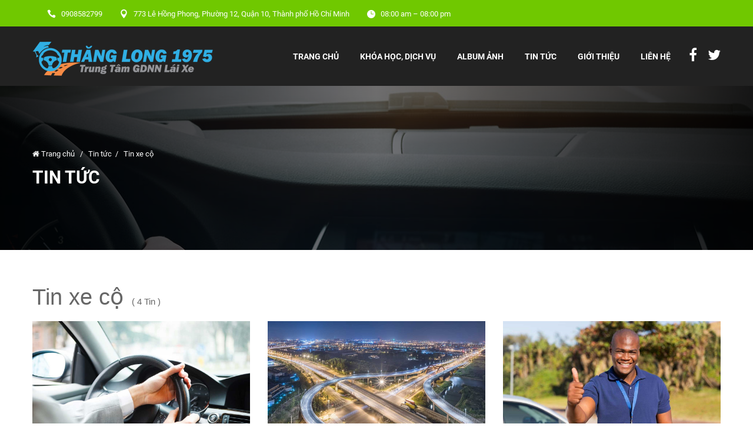

--- FILE ---
content_type: text/html; charset=utf-8
request_url: http://truongdaylaixethanglong1975.vn/tin-xe-co.htm
body_size: 25955
content:

<!DOCTYPE html>
<html xmlns="http://www.w3.org/1999/xhtml" lang="vi">
<head><title>
	Tin xe cộ
</title>
<link rel="canonical" href="http://truongdaylaixethanglong1975.vn/tin-xe-co.htm" />
<meta http-equiv='Content-Type' content='text/html; charset=utf-8'>
<meta http-equiv='X-UA-Compatible' content='IE=edge,chrome=1'>
<meta name="keywords" content="Tin xe cộ" />
<meta name="description" content="" />
<meta property="og:og:locale" content="vi_VN" />
<meta property="og:type" content="object" />
<meta property="og:url" content="http://truongdaylaixethanglong1975.vn/tin-xe-co.htm" />
<meta property="og:title" content="Tin xe cộ" />
<meta property="og:image" content="http://truongdaylaixethanglong1975.vn/pic/system/icon0638004899505506133.png" />
<meta property="og:description" content="" />
<link rel="Shortcut icon" href="http://truongdaylaixethanglong1975.vn/pic/system/android-icon-48x48638004899505349865.png" type="image/x-icon"/><!-- Google Tag Manager -->
<script>(function(w,d,s,l,i){w[l]=w[l]||[];w[l].push({'gtm.start':
new Date().getTime(),event:'gtm.js'});var f=d.getElementsByTagName(s)[0],
j=d.createElement(s),dl=l!='dataLayer'?'&l='+l:'';j.async=true;j.src=
'https://www.googletagmanager.com/gtm.js?id='+i+dl;f.parentNode.insertBefore(j,f);
})(window,document,'script','dataLayer','GTM-WKZPH6H');</script>
<!-- End Google Tag Manager --><meta name="viewport" content="width=device-width, initial-scale=1, maximum-scale=1, user-scalable=0" />
    <!--CSS-->
    <link rel="stylesheet" type="text/css" href="/vendor/bootstrap/css/bootstrap.min.css" /><link rel="stylesheet" type="text/css" href="/fonts/font-awesome-4.7.0/css/font-awesome.min.css" /><link rel="stylesheet" type="text/css" href="/fonts/elegant-font/html-css/style.css" /><link rel="stylesheet" type="text/css" href="/vendor/revolution/css/layers.css" /><link rel="stylesheet" type="text/css" href="/vendor/revolution/css/navigation.css" /><link rel="stylesheet" type="text/css" href="/vendor/revolution/css/settings.css" /><link rel="stylesheet" type="text/css" href="/vendor/css-hamburgers/hamburgers.min.css" /><link rel="stylesheet" type="text/css" href="/vendor/slick/slick.css" /><link rel="stylesheet" type="text/css" href="/vendor/animate/animate.css" /><link rel="stylesheet" type="text/css" href="/vendor/lightbox2/css/lightbox.min.css" /><link rel="stylesheet" type="text/css" href="/vendor/animsition/dist/css/animsition.min.css" /><link rel="stylesheet" type="text/css" href="/css/util.css" /><link rel="stylesheet" type="text/css" href="/css/main.css" /><link rel="stylesheet" type="text/css" href="/css/color.css" /></head>
<body class="animsition restyle-index">
    <script>window.MBID="g2uhOhCy-";</script><script defer src="https://menu.metu.vn/static/js/sdk.js?container=body"></script>
    




<header>
    <!-- Header desktop -->
    <div class="container-menu-desktop">
        <div class="top-bar bg-main">
            <div class="container">
                <div class="content-topbar">
                    

                    
        <div class='right-top-bar'>
            <span>
                <i class='icon_phone' aria-hidden='true'></i>
                <span>0908582799</span>
            </span>

            <span>
                <i class='icon_pin' aria-hidden='true'></i>
                <span>773 Lê Hồng Phong, Phường 12, Quận 10, Thành phố Hồ Chí Minh</span>
            </span>

            <span>
                <i class='icon_clock' aria-hidden='true'></i>
                <span>08:00 am – 08:00 pm</span>
            </span>
        </div>
        
                </div>
            </div>
        </div>

        <div class="wrap-menu-desktop">
            <div class="limiter-menu-desktop">

                
                
            <a href='/' title='Logo Destop' target='_self' class='logo'>
                <img alt="Logo Destop" class="" src="/pic/banner/lai-xe-th_638006656790913111.png" />
            </a>
            


                <!-- Menu desktop -->
                


<div class="menu-desktop">
    <ul class="main-menu">
        <li><a target='_self' href='/' title='Trang chủ'>Trang chủ</a></li><li><a target='_self' href='http://truongdaylaixethanglong1975.vn/san-pham.htm' title='Khóa Học, Dịch Vụ'>Khóa Học, Dịch Vụ</a><ul class='sub-menu'><li><a target='_self' href='/khoa-hoc-lai-xe-oto-b1.htm' title='Khóa học bằng lái xe ô tô B1 số tự động'>Khóa học bằng lái xe ô tô B1 số tự động</a></li><li><a target='_self' href='/khoa-hoc-lai-xe-oto-hang-b2.htm' title='Khóa học lái xe ô tô số tự động & số sàn hạng B2'>Khóa học lái xe ô tô số tự động & số sàn hạng B2</a></li><li><a target='_self' href='/hoc-lai-xe-may-a1.htm' title='Khóa học - thi lấy bằng lái xe máy 2 bánh hạng A1'>Khóa học - thi lấy bằng lái xe máy 2 bánh hạng A1</a></li><li><a target='_self' href='https://truongdaylaixethanglong1975.vn/hoc-lay-bang-lai-xe-mo-to-a2.htm' title='Khóa học - thi lấy bằng lái mô tô hạng A2'>Khóa học - thi lấy bằng lái mô tô hạng A2</a></li><li><a target='_self' href='/Bo-tuc-day-them-day-1-kem-1-tay-lai-xe-o-to-so-san-va-xe-so-tu-dong.htm' title='Bổ túc, dạy thêm, dạy 1 kèm 1 tay lái xe ô tô'>Bổ túc, dạy thêm, dạy 1 kèm 1 tay lái xe ô tô</a></li><li><a target='_self' href='/doi-va-gia-han-bang-lai.htm' title='Đổi và gia hạn bằng lái'>Đổi và gia hạn bằng lái</a></li></ul></li><li><a target='_self' href='http://truongdaylaixethanglong1975.vn/album-anh.htm' title='Album Ảnh'>Album Ảnh</a></li><li><a target='_self' href='http://truongdaylaixethanglong1975.vn/tin-tuc.htm' title='Tin tức'>Tin tức</a></li><li><a target='_self' href='http://truongdaylaixethanglong1975.vn/gioi-thieu.htm' title='Giới thiệu'>Giới thiệu</a></li><li><a target='_self' href='http://truongdaylaixethanglong1975.vn/lien-he.htm' title='Liên hệ'>Liên hệ</a></li>
    </ul>
</div>


                <!-- Social desktop -->
                
        <div class='social'>
            <a href='https://www.facebook.com/thi.bang.lai.xe.thanglong1975/'><i class='fa fa-facebook m-l-13' aria-hidden='true'></i></a>
            <a href='https://twitter.com/?lang=vi'><i class='fa fa-twitter m-l-18' aria-hidden='true'></i></a>
        </div>
        

            </div>
        </div>
    </div>


    <!-- Header Mobile -->
    <div class="wrap-header-mobile">
        <!-- Logo moblie -->
        
            <a href='/' title='Logo mobile' target='_self' class='logo-mobile'>
                <img alt="Logo mobile" class="" src="/pic/banner/lai-xe-th_638006800654865056.png" />
            </a>
            


        <!-- Button show menu -->
        <div class="btn-show-menu-mobile hamburger hamburger--squeeze">
            <span class="hamburger-box">
                <span class="hamburger-inner"></span>
            </span>
        </div>

    </div>


    <!-- Menu Mobile -->
    

<div class="menu-mobile">
    <ul class="topbar-mobile">
        <li class="bo1-b p-t-8 p-b-8">
            <div class="left-top-bar p-l-7">
                <a href="#">Search</a>
                <a href="#">About</a>
                <a href="#">Blog</a>
                <a href="#">FAQ</a>
            </div>
        </li>

        
        <li class='right-top-bar bo1-b p-t-8 p-b-8'>
            <span>
                <i class='icon_phone' aria-hidden='true'></i>
                <span>0908582799</span>
            </span>
        </li>

        <li class='right-top-bar bo1-b p-t-8 p-b-8'>
            <span>
                <i class='icon_pin' aria-hidden='true'></i>
                <span>773 Lê Hồng Phong, Phường 12, Quận 10, Thành phố Hồ Chí Minh</span>
            </span>
        </li>

        <li class='right-top-bar bo1-b p-t-8 p-b-8'>
            <span>
                <i class='icon_clock' aria-hidden='true'></i>
                <span>08:00 am – 08:00 pm</span>
            </span>
        </li>
        
    </ul>

    <ul class="main-menu-m bg-main">
        <li class='bg-main'><a target='_self' href='/' title='Trang chủ'>Trang chủ</a></li><li class='bg-main'><a target='_self' href='http://truongdaylaixethanglong1975.vn/san-pham.htm' title='Khóa Học, Dịch Vụ'>Khóa Học, Dịch Vụ</a><ul class='sub-menu-m'><li class=''><a target='_self' href='/khoa-hoc-lai-xe-oto-b1.htm' title='Khóa học bằng lái xe ô tô B1 số tự động'>Khóa học bằng lái xe ô tô B1 số tự động</a></li><li class=''><a target='_self' href='/khoa-hoc-lai-xe-oto-hang-b2.htm' title='Khóa học lái xe ô tô số tự động & số sàn hạng B2'>Khóa học lái xe ô tô số tự động & số sàn hạng B2</a></li><li class=''><a target='_self' href='/hoc-lai-xe-may-a1.htm' title='Khóa học - thi lấy bằng lái xe máy 2 bánh hạng A1'>Khóa học - thi lấy bằng lái xe máy 2 bánh hạng A1</a></li><li class=''><a target='_self' href='https://truongdaylaixethanglong1975.vn/hoc-lay-bang-lai-xe-mo-to-a2.htm' title='Khóa học - thi lấy bằng lái mô tô hạng A2'>Khóa học - thi lấy bằng lái mô tô hạng A2</a></li><li class=''><a target='_self' href='/Bo-tuc-day-them-day-1-kem-1-tay-lai-xe-o-to-so-san-va-xe-so-tu-dong.htm' title='Bổ túc, dạy thêm, dạy 1 kèm 1 tay lái xe ô tô'>Bổ túc, dạy thêm, dạy 1 kèm 1 tay lái xe ô tô</a></li><li class=''><a target='_self' href='/doi-va-gia-han-bang-lai.htm' title='Đổi và gia hạn bằng lái'>Đổi và gia hạn bằng lái</a></li></ul><span class='arrow-main-menu-m'><i class='fa fa-angle-right' aria-hidden='true'></i></span></li><li class='bg-main'><a target='_self' href='http://truongdaylaixethanglong1975.vn/album-anh.htm' title='Album Ảnh'>Album Ảnh</a></li><li class='bg-main'><a target='_self' href='http://truongdaylaixethanglong1975.vn/tin-tuc.htm' title='Tin tức'>Tin tức</a></li><li class='bg-main'><a target='_self' href='http://truongdaylaixethanglong1975.vn/gioi-thieu.htm' title='Giới thiệu'>Giới thiệu</a></li><li class='bg-main'><a target='_self' href='http://truongdaylaixethanglong1975.vn/lien-he.htm' title='Liên hệ'>Liên hệ</a></li>
    </ul>
</div>

</header>




<section class="bg-img-1 bg-overlay-3 p-t-93 p-b-95" style="background-image: url('images/bg-title-01.jpg');">
		<div class="container">
			<div class="flex-w flex-sb-m">
				<div class="p-t-10 p-b-10 p-r-30">
					<div class="flex-w p-b-9">
						<span>
							<a href="http://truongdaylaixethanglong1975.vn/" class="s-txt19 hov-color-main trans-02">
								<i class="fa fa-home"></i>
								Trang chủ
							</a>
							<span class="s-txt19 p-l-6 p-r-9">/</span>
						</span>
                        <a class='s-txt19 hov-color-main trans-02' href ='http://truongdaylaixethanglong1975.vn/tin-tuc.htm' title='Tin tức'>Tin tức</a><span class='s-txt19 p-l-6 p-r-9'>/</span>
    <span><a class='s-txt19 hov-color-main trans-02' href='http://truongdaylaixethanglong1975.vn/tin-xe-co.htm' title='Tin xe cộ'>Tin xe cộ</a></span>
    		
					</div>

					<h2 class="m-txt6 respon1">
						Tin tức
					</h2>
				</div>
			</div>
		</div>
	</section>

<h1 class="dn">Tin tức - sự kiện</h1>




<div class="bgwhite p-t-60 p-b-85">
    <div class="container">
        <div class='cm-title'><h1>Tin xe cộ</h1><span class='totalItem'> ( 4 Tin )</span></div><div class='row'>        
            <div class='col-sm-6 col-lg-4 p-b-45'>
                <div class='block-4'>
                    <div class='wrap-pic-b4 wrap-pic-w hov5'>
                        <a href='http://truongdaylaixethanglong1975.vn/dung-va-khoi-hanh-ngang-doc-thi-sach-hach-lai-xe-o-to-hang-b2.htm' title='Dừng và khởi hành ngang dốc – (thi sát hạch lái xe ô tô hạng B2)'>
                            <img alt="Dừng và khởi hành ngang dốc – (thi sát hạch lái xe ô tô hạng B2)" class="" src="/pic/news/news-0_636991315666227452_HasThumb_Thumb.jpg" />
                        </a>
                    </div>

                    <div class='wrap-text-b4 p-t-23'>
                        <a href='http://truongdaylaixethanglong1975.vn/dung-va-khoi-hanh-ngang-doc-thi-sach-hach-lai-xe-o-to-hang-b2.htm' title='Dừng và khởi hành ngang dốc – (thi sát hạch lái xe ô tô hạng B2)'>
                            <h2 class='m-txt8 hov-color-main trans-04 m-b-17 h42px ovf-hidden'>Dừng và khởi hành ngang dốc – (thi sát hạch lái xe ô tô hạng B2)
                            </h2>
                        </a>

                        <span class='s-txt7'>19-07-2019 | </span>
                        <a href='http://truongdaylaixethanglong1975.vn/tin-xe-co.htm' class='dis-inline s-txt8 hov-color-main'>Tin xe cộ</a>

                        <p class='s-txt2 p-t-11 p-b-22 h110px ovf-hidden'>
                            Dừng vài khởi hành ngang dốc là 1 phần thi tương đối khó khi thi sát hạch lấy bằng lái xe B2. Không ít thí sinh thi sát hạch bằng lái xe ô tô không qua được phần thi này, cũng không ít người lái xe kinh nghiệm cũng thở dài ngao ngán với phần thi này.
                        </p>

                        <div class='wrap-btn-b4 flex-w'>
                            <a href='http://truongdaylaixethanglong1975.vn/dung-va-khoi-hanh-ngang-doc-thi-sach-hach-lai-xe-o-to-hang-b2.htm' class='btn-drive m-txt10 size8 bo3 bg1 hov-color-white bo-rad-4'>Xem thêm
                            </a>
                        </div>
                    </div>
                </div>
            </div>
                
            <div class='col-sm-6 col-lg-4 p-b-45'>
                <div class='block-4'>
                    <div class='wrap-pic-b4 wrap-pic-w hov5'>
                        <a href='http://truongdaylaixethanglong1975.vn/xu-ly-cac-tinh-huong-nguy-hiem-khi-lai-xe-o-to.htm' title='Xử lý các tình huống nguy hiểm khi lái xe ô tô'>
                            <img alt="Xử lý các tình huống nguy hiểm khi lái xe ô tô" class="" src="/pic/news/news-0_636991315761390170_HasThumb_Thumb.jpg" />
                        </a>
                    </div>

                    <div class='wrap-text-b4 p-t-23'>
                        <a href='http://truongdaylaixethanglong1975.vn/xu-ly-cac-tinh-huong-nguy-hiem-khi-lai-xe-o-to.htm' title='Xử lý các tình huống nguy hiểm khi lái xe ô tô'>
                            <h2 class='m-txt8 hov-color-main trans-04 m-b-17 h42px ovf-hidden'>Xử lý các tình huống nguy hiểm khi lái xe ô tô
                            </h2>
                        </a>

                        <span class='s-txt7'>19-07-2019 | </span>
                        <a href='http://truongdaylaixethanglong1975.vn/tin-xe-co.htm' class='dis-inline s-txt8 hov-color-main'>Tin xe cộ</a>

                        <p class='s-txt2 p-t-11 p-b-22 h110px ovf-hidden'>
                            Sau đây là các tình huống nguy hiểm khi lái xe ô tô, và cách xử lý các tình huống nguy hiểm đó. Chúc các học viên luôn vững tay lái và lái xe an toàn.
                        </p>

                        <div class='wrap-btn-b4 flex-w'>
                            <a href='http://truongdaylaixethanglong1975.vn/xu-ly-cac-tinh-huong-nguy-hiem-khi-lai-xe-o-to.htm' class='btn-drive m-txt10 size8 bo3 bg1 hov-color-white bo-rad-4'>Xem thêm
                            </a>
                        </div>
                    </div>
                </div>
            </div>
                
            <div class='col-sm-6 col-lg-4 p-b-45'>
                <div class='block-4'>
                    <div class='wrap-pic-b4 wrap-pic-w hov5'>
                        <a href='http://truongdaylaixethanglong1975.vn/thoi-gian-cap-bang-lai-xe-hang-c-co-lau-hon-bang-b2-va-b1-hay-khong.htm' title='Thời gian cấp bằng lái xe hạng C có lâu hơn bằng B2 và B1 hay không'>
                            <img alt="Thời gian cấp bằng lái xe hạng C có lâu hơn bằng B2 và B1 hay không" class="" src="/pic/news/news-0_636991315845148090_HasThumb_Thumb.jpg" />
                        </a>
                    </div>

                    <div class='wrap-text-b4 p-t-23'>
                        <a href='http://truongdaylaixethanglong1975.vn/thoi-gian-cap-bang-lai-xe-hang-c-co-lau-hon-bang-b2-va-b1-hay-khong.htm' title='Thời gian cấp bằng lái xe hạng C có lâu hơn bằng B2 và B1 hay không'>
                            <h2 class='m-txt8 hov-color-main trans-04 m-b-17 h42px ovf-hidden'>Thời gian cấp bằng lái xe hạng C có lâu hơn bằng B2 và B1 hay không
                            </h2>
                        </a>

                        <span class='s-txt7'>19-07-2019 | </span>
                        <a href='http://truongdaylaixethanglong1975.vn/tin-xe-co.htm' class='dis-inline s-txt8 hov-color-main'>Tin xe cộ</a>

                        <p class='s-txt2 p-t-11 p-b-22 h110px ovf-hidden'>
                            Bằng lái xe hạng C là giấy phép lái xe mà người được cấp phép được điều khiển xe ô tô chở người dưới 9 chỗ ngồi, tải trọng > 3.5 tấn (con số này được ghi trong đăng ký xe và đăng kiểm xe).
                        </p>

                        <div class='wrap-btn-b4 flex-w'>
                            <a href='http://truongdaylaixethanglong1975.vn/thoi-gian-cap-bang-lai-xe-hang-c-co-lau-hon-bang-b2-va-b1-hay-khong.htm' class='btn-drive m-txt10 size8 bo3 bg1 hov-color-white bo-rad-4'>Xem thêm
                            </a>
                        </div>
                    </div>
                </div>
            </div>
        </div><ul class='pagination'> <li><a class='active' href='javascript://'>1</a></li><li><a class='trangkhac' href='/tin-xe-co/p-2.htm'>2</a></li><li><a class='s-txt24 hov-color-main trans-03 m-l-23 m-t-10 m-b-10next' href='/tin-xe-co/p-2.htm'>»</a></li><li><a class='s-txt24 hov-color-main trans-03 m-l-23 m-t-10 m-b-10cuoi' href='/tin-xe-co/p-2.htm'>»|</a></li> </ul>
        <!-- Pagination -->
        
    </div>
</div>




<footer class="bg4 p-t-25">
    <div class="container p-b-60">
        <div class="row">
            
                <div class=' col-sm-12 col-lg-3 p-t-30'>
					<div class='w-full wrap-pic-max-w'>
						<a href='/' title='Logo footer' target='_self'>
                            <img alt="Logo footer" class="" src="/pic/banner/lai-xe-th_638006656045080024.png" />
                        </a>
					</div>

					<p class='s-txt9 p-t-15'>
						Trung tâm GDNN lái xe Thăng Long 1975 là trường dạy lái xe lâu đời và uy tín nhất HCM với trên 50 năm kinh nghiệm trong nghề. Qua nhiều thập kỷ, Thăng Long đã đào tạo ra hàng triệu lái xe của HCM và các tỉnh thành.
					</p>
				</div>
            

            <div class=' col-sm-6 col-lg-3 p-t-30'><h4 class='m-txt12 p-t-14'>Link nhanh</h4><div class='wrap-link-footer p-t-28'><ul class=''><li><a target='_self' href='/' title='Trang chủ'>Trang chủ</a></li><li><a target='_self' href='javascript:void(0);' title='Khóa học'>Khóa học</a></li><li><a target='_self' href='javascript:void(0);' title='Giáo viên'>Giáo viên</a></li><li><a target='_self' href='javascript:void(0);' title='Giới thiệu'>Giới thiệu</a></li><li><a target='_self' href='javascript:void(0);' title='Liên hệ'>Liên hệ</a></li><li><a target='_self' href='javascript:void(0);' title='Tin tức'>Tin tức</a></li><li><a target='_self' href='javascript:void(0);' title='Album ảnh'>Album ảnh</a></li></ul></div></div>

            
        <div class=' col-sm-6 col-lg-3 p-t-30'>
		    <h4 class='m-txt12 p-t-14'>
			    Thông tin liên hệ
		    </h4>
            <ul class='contact-footer p-t-28'>
			    <li>
				    <i class='fa fa-home' aria-hidden='true'></i>
				    773 Lê Hồng Phong, Phường 12, Quận 10, Thành phố Hồ Chí Minh
			    </li>

			    <li>
				    <i class='fa fa-phone' aria-hidden='true'></i>
				    0908582799
			    </li>

			    <li>
				    <i class='fa fa-fax' aria-hidden='true'></i>
				    028 3636 9098
			    </li>

			    <li>
				    <i class='fa fa-envelope-o' aria-hidden='true'></i>
				    truongdaylaixethanglong1975@gmail.com
			    </li>

			    <li>
				    <i class='fa fa-clock-o' aria-hidden='true'></i>
				    08:00 am – 08:00 pm
			    </li>
		    </ul>
		</div>
        

            


<div class=" col-sm-6 col-lg-3 p-t-30">
    <h4 class="m-txt12 p-t-14">
        Album ảnh
    </h4>
    <div class='wrap-gallery-footer p-t-35'>
            <a class='item-gallery-footer wrap-pic-w' href='http://truongdaylaixethanglong1975.vn/pic/photoAlbum/310339895_638006804608413810.jpg' data-lightbox='gallery-footer'>
                <img alt="ly thuyet 2" class="owl-lazy" src="/pic/photoAlbum/310339895_638006804608413810.jpg" />
            </a>
            
            <a class='item-gallery-footer wrap-pic-w' href='http://truongdaylaixethanglong1975.vn/pic/photoAlbum/hoc-lai-x_638006807301341061.jpg' data-lightbox='gallery-footer'>
                <img alt="thuc hanh 4" class="owl-lazy" src="/pic/photoAlbum/hoc-lai-x_638006807301341061.jpg" />
            </a>
            
            <a class='item-gallery-footer wrap-pic-w' href='http://truongdaylaixethanglong1975.vn/pic/photoAlbum/nu-hoc-la_638014706184940673.jpg' data-lightbox='gallery-footer'>
                <img alt="nữ học lái xe số tự động B1 HCM" class="owl-lazy" src="/pic/photoAlbum/nu-hoc-la_638014706184940673.jpg" />
            </a>
            
            <a class='item-gallery-footer wrap-pic-w' href='http://truongdaylaixethanglong1975.vn/pic/photoAlbum/tap-huan-_638014703242355997.jpg' data-lightbox='gallery-footer'>
                <img alt="Tập huấn thường niên cho giáo viên thực hành lái xe ô tô" class="owl-lazy" src="/pic/photoAlbum/tap-huan-_638014703242355997.jpg" />
            </a>
            
            <a class='item-gallery-footer wrap-pic-w' href='http://truongdaylaixethanglong1975.vn/pic/photoAlbum/thuc-hanh_638006812355163504.jpg' data-lightbox='gallery-footer'>
                <img alt="thuc hanh2" class="owl-lazy" src="/pic/photoAlbum/thuc-hanh_638006812355163504.jpg" />
            </a>
            
            <a class='item-gallery-footer wrap-pic-w' href='http://truongdaylaixethanglong1975.vn/pic/photoAlbum/312223654_638024076343838962.jpg' data-lightbox='gallery-footer'>
                <img alt="Hồ sơ thi học lái xe tại HCM" class="owl-lazy" src="/pic/photoAlbum/312223654_638024076343838962.jpg" />
            </a>
            </div>
</div>


        </div>
    </div>

    <div class="bg3 txt-center p-t-19 p-b-16">
        <span class="s-txt10">Copyright @ 2004 Designed by Memoria.vn All rights reserved.</span>
        <a href="javascript://" class="dis-inline s-txt11 hov-color-white trans-04">Dominet.com.vn</a>
    </div>
</footer>

<!-- Back to top -->
<div class="btn-back-to-top hov-bg-main" id="myBtn">
    <span class="symbol-btn-back-to-top">
        <i class="fa fa-angle-double-up" aria-hidden="true"></i>
    </span>
</div>
<div id="overlay"></div>
<div id="fb-root"></div>

    <!--JS-->
		
	<script src="/vendor/jquery/jquery-3.2.1.min.js"></script>

	<script src="/vendor/wow/wow.min.js"></script>

	<script src="/vendor/animsition/dist/js/animsition.min.js"></script>

	<script src="/vendor/slick/slick.min.js"></script>
	<script src="/js/slick-custom.js"></script>

	<script src="/vendor/bootstrap/js/popper.min.js"></script>
	<script src="/vendor/bootstrap/js/bootstrap.min.js"></script>
	
	<script src="/vendor/revolution/js/jquery.themepunch.tools.min.js"></script>
	<script src="/vendor/revolution/js/jquery.themepunch.revolution.min.js"></script>
	<script src="/vendor/revolution/js/extensions/revolution.extension.video.min.js"></script>
	<script src="/vendor/revolution/js/extensions/revolution.extension.carousel.min.js"></script>
	<script src="/vendor/revolution/js/extensions/revolution.extension.slideanims.min.js"></script>
	<script src="/vendor/revolution/js/extensions/revolution.extension.actions.min.js"></script>
	<script src="/vendor/revolution/js/extensions/revolution.extension.layeranimation.min.js"></script>
	<script src="/vendor/revolution/js/extensions/revolution.extension.kenburn.min.js"></script>
	<script src="/vendor/revolution/js/extensions/revolution.extension.navigation.min.js"></script>
	<script src="/vendor/revolution/js/extensions/revolution.extension.migration.min.js"></script>
	<script src="/vendor/revolution/js/extensions/revolution.extension.parallax.min.js"></script>
	<script src="/js/slide-custom.js"></script>

	<script src="/vendor/lightbox2/js/lightbox.min.js"></script>
    <script src="/vendor/isotope/isotope.pkgd.min.js"></script>
	<script src="/vendor/parallax100/parallax100.js"></script>
	<script>
	    $('.parallax100').parallax100();
	</script>

	<script src="/js/main.js"></script>

    <!-- Google Tag Manager (noscript) -->
<noscript><iframe src="https://www.googletagmanager.com/ns.html?id=GTM-WKZPH6H"
height="0" width="0" style="display:none;visibility:hidden"></iframe></noscript>
<!-- End Google Tag Manager (noscript) -->
</body>
</html>


--- FILE ---
content_type: text/css
request_url: http://truongdaylaixethanglong1975.vn/css/main.css
body_size: 76468
content:
/*------------------------------------------------------------------
Project:  Drive
Version:  1.0
Last change:  
Assigned to:  Le Xuan Bach
Primary use:  Company
-------------------------------------------------------------------*/
/*------------------------------------------------------------------
[LAYOUT]

* body
  + Header / header
  + Page Content / .page-content .name-page
        + Section Layouts / section .name-section
        ...
  + Footer / footer

-------------------------------------------------------------------*/
/*------------------------------------------------------------------
[COLOR CODES]

# Text Color      :  #555555
# Primary Color   :  #70c800; 

------------------------------------------------------------------*/
/*------------------------------------------------------------------
[TYPOGRAPHY]

Body            : 15px/1.7 'Roboto-Regular', Arial, sans-serif;
Title           : 30px/1.6 'Roboto-Bold', Arial, sans-serif;
Paragrap        : 15px/1.7 'Roboto-Regular', Arial, sans-serif;
Input, textarea : 15px/1.7 'Roboto-Regular', Arial, sans-serif;
-------------------------------------------------------------------*/



/*//////////////////////////////////////////////////////////////////
[ FONT ]*/
@font-face {
    font-family: Roboto-Regular;
    src: url('../fonts/roboto/Roboto-Regular.ttf');
}

@font-face {
    font-family: Roboto-Bold;
    src: url('../fonts/roboto/Roboto-Bold.ttf');
}

@font-face {
    font-family: Roboto-Black;
    src: url('../fonts/roboto/Roboto-Black.ttf');
}

@font-face {
    font-family: SourceSansPro-Regular;
    src: url('../fonts/source-sans-pro/SourceSansPro-Regular.ttf');
}

@font-face {
    font-family: OpenSans-Regular;
    src: url('../fonts/OpenSans/OpenSans-Regular.ttf');
}

@font-face {
    font-family: OpenSans-Bold;
    src: url('../fonts/OpenSans/OpenSans-Bold.ttf');
}

@font-face {
    font-family: DroidSerif-Bold;
    src: url('../fonts/droid-serif/DroidSerif-Bold.ttf');
}




/*//////////////////////////////////////////////////////////////////
[ RS PLUGIN ]*/

/*------------------------------------------------------------------
[ Bootstrap ]*/
.container {
    max-width: 1200px;
}

/*------------------------------------------------------------------
[ Slick2 ]*/
.slick-slide {
    outline: none;
}



/*//////////////////////////////////////////////////////////////////
[ LOADDING ]*/
.animsition-loading-1 {
    position: absolute;
    top: 50%;
    left: 50%;
    -webkit-transform: translate(-50%, -50%);
    -moz-transform: translate(-50%, -50%);
    -ms-transform: translate(-50%, -50%);
    -o-transform: translate(-50%, -50%);
    transform: translate(-50%, -50%);
}

.cp-spinner {
    width: 40px;
    height: 40px;
    display: inline-block;
    box-sizing: border-box;
    position: relative;
}

.cp-skeleton {
    border-radius: 50%;
    border-top: solid 5px #70c800;
    border-right: solid 5px transparent;
    border-bottom: solid 5px transparent;
    border-left: solid 5px transparent;
    animation: cp-skeleton-animate 1s linear infinite;
}

    .cp-skeleton:before {
        border-radius: 50%;
        content: " ";
        width: 40px;
        height: 40px;
        display: inline-block;
        box-sizing: border-box;
        border-top: solid 5px transparent;
        border-right: solid 5px transparent;
        border-bottom: solid 5px transparent;
        border-left: solid 5px #70c800;
        position: absolute;
        top: -5px;
        left: -5px;
        transform: rotateZ(-30deg);
    }

    .cp-skeleton:after {
        border-radius: 50%;
        content: " ";
        width: 40px;
        height: 40px;
        display: inline-block;
        box-sizing: border-box;
        border-top: solid 5px transparent;
        border-right: solid 5px #70c800;
        border-bottom: solid 5px transparent;
        border-left: solid 5px transparent;
        position: absolute;
        top: -5px;
        right: -5px;
        transform: rotateZ(30deg);
    }

@keyframes cp-skeleton-animate {
    0% {
        transform: rotate(0);
        opacity: 1;
    }

    50% {
        opacity: .7;
    }

    100% {
        transform: rotate(360deg);
        opacity: 1;
    }
}



/*//////////////////////////////////////////////////////////////////
[ BACK TO TOP ]*/
.btn-back-to-top {
    display: none;
    position: fixed;
    width: 40px;
    height: 40px;
    bottom: 40px;
    right: 40px;
    background-color: black;
    opacity: 0.5;
    justify-content: center;
    align-items: center;
    z-index: 1150;
    border-radius: 4px;
    transition: all 0.4s;
    -webkit-transition: all 0.4s;
    -o-transition: all 0.4s;
    -moz-transition: all 0.4s;
}

.symbol-btn-back-to-top {
    font-size: 22px;
    color: white;
    line-height: 1em;
}

.btn-back-to-top:hover {
    opacity: 1;
    cursor: pointer;
}

@media (max-width: 576px) {
    .btn-back-to-top {
        bottom: 15px;
        right: 15px;
    }
}

/*//////////////////////////////////////////////////////////////////
[ Alert validate ]*/

.validate-input {
    position: relative;
}

.alert-validate::before {
    content: attr(data-validate);
    position: absolute;
    max-width: 70%;
    background-color: #fff;
    border: 1px solid #c80000;
    border-radius: 2px;
    padding: 4px 25px 4px 10px;
    top: 50%;
    -webkit-transform: translateY(-50%);
    -moz-transform: translateY(-50%);
    -ms-transform: translateY(-50%);
    -o-transform: translateY(-50%);
    transform: translateY(-50%);
    right: 12px;
    pointer-events: none;
    font-family: Roboto-Regular;
    color: #c80000;
    font-size: 13px;
    line-height: 1.4;
    text-align: left;
    visibility: hidden;
    opacity: 0;
    -webkit-transition: opacity 0.4s;
    -o-transition: opacity 0.4s;
    -moz-transition: opacity 0.4s;
    transition: opacity 0.4s;
}

.alert-validate::after {
    content: "\f071";
    font-family: FontAwesome;
    display: block;
    position: absolute;
    color: #c80000;
    font-size: 14px;
    top: 50%;
    -webkit-transform: translateY(-50%);
    -moz-transform: translateY(-50%);
    -ms-transform: translateY(-50%);
    -o-transform: translateY(-50%);
    transform: translateY(-50%);
    right: 18px;
}

.alert-validate:hover:before {
    visibility: visible;
    opacity: 1;
}

@media (max-width: 992px) {
    .alert-validate::before {
        visibility: visible;
        opacity: 1;
    }
}

/*------------------------------------------------------------------
[ rs alert validate ]*/
.rs1-alert-validate .alert-validate::before {
    right: 22px;
}

.rs1-alert-validate .alert-validate::after {
    right: 28px;
}


/*//////////////////////////////////////////////////////////////////
[ Header ]*/

/*>>>>>>>>>>>>>>>>>>>>>>>>>>>>>>>>>>>>>>>>>>>>>>>>>>>>>>>>>>>>>>>>>>
[ Header Desktop ]*/

.container-menu-desktop {
    height: 146px;
    -webkit-transition: all 0.3s;
    -o-transition: all 0.3s;
    -moz-transition: all 0.3s;
    transition: all 0.3s;
}


/*==================================================================
[ Top bar ]*/
.top-bar {
    height: 45px;
}

.content-topbar {
    display: -webkit-box;
    display: -webkit-flex;
    display: -moz-box;
    display: -ms-flexbox;
    display: flex;
    height: 45px;
    justify-content: space-between;
    align-items: center;
}

.left-top-bar a {
    font-family: Roboto-Regular;
    font-size: 13px;
    color: white;
    vertical-align: middle;
    padding-left: 13px;
    padding-right: 15px;
    border-right: 1px solid rgba(255,255,255,0.15);
}

    .left-top-bar a:hover {
        color: white;
        text-decoration: underline;
    }

    .left-top-bar a:last-child {
        border: none;
    }

.right-top-bar > span > i {
    font-size: 15px;
    color: white;
    vertical-align: middle;
    margin-left: 25px;
}

.right-top-bar > span > span {
    font-family: Roboto-Regular;
    font-size: 13px;
    line-height: 15px;
    color: white;
    vertical-align: middle;
    margin-left: 5px;
}

.topbar-mobile .left-top-bar a {
    font-family: Roboto-Regular;
    font-size: 13px;
    color: #555555;
    vertical-align: middle;
    padding-left: 13px;
    padding-right: 15px;
    border-right: 1px solid #ececec;
}

.topbar-mobile .right-top-bar > span > i {
    font-size: 15px;
    color: #555555;
    vertical-align: middle;
    margin-left: 20px;
}

.topbar-mobile .right-top-bar > span > span {
    font-family: Roboto-Regular;
    font-size: 13px;
    line-height: 15px;
    color: #555555;
    vertical-align: middle;
    margin-left: 5px;
}


/*==================================================================
[ Menu ]*/
.wrap-menu-desktop {
    position: absolute;
    z-index: 1100;
    background-color: #222222;
    width: 100%;
    height: 101px;
    top: 45px;
    left: 0;
    -webkit-transition: height 0.3s;
    -o-transition: height 0.3s;
    -moz-transition: height 0.3s;
    transition: height 0.3s;
}

.limiter-menu-desktop {
    max-width: 1200px;
    padding: 0 15px;
    height: 100%;
    margin: 0 auto;
    display: -webkit-box;
    display: -webkit-flex;
    display: -moz-box;
    display: -ms-flexbox;
    display: flex;
    background-color: transparent;
    align-items: center;
}


/*------------------------------------------------------------------
[ Logo ]*/
.logo {
    display: block;
    position: relative;
    height: 69%;
    flex-grow: 1;
}

    .logo img {
        max-width: calc(100% - 20px);
        max-height: 100%;
        position: absolute;
        top: 0;
        left: 0;
        bottom: 0;
        margin: auto;
    }

.slider{position: relative}
.slider .logo2{ position: absolute;top: 0;left: 50%;transform: translateX(-50%);z-index: 1}
/*------------------------------------------------------------------
[ Menu ]*/

.menu-desktop {
    display: -webkit-box;
    display: -webkit-flex;
    display: -moz-box;
    display: -ms-flexbox;
    display: flex;
    align-items: center;
    height: 100%;
}

.main-menu {
    list-style-type: none;
    margin: 0;
    display: -webkit-box;
    display: -webkit-flex;
    display: -moz-box;
    display: -ms-flexbox;
    display: flex;
    align-items: center;
}

    .main-menu > li {
        display: block;
        position: relative;
        padding-top: 20px;
        padding-bottom: 20px;
        padding-left: 13px;
        padding-right: 13px;
    }

        .main-menu > li > a {
            font-family: Roboto-Bold;
            font-size: 14px;
            text-transform: uppercase;
            color: #fff;
            padding: 5px;
        }

/*---------------------------------------------*/
.sub-menu {
    list-style-type: none;
    position: absolute;
    top: 0;
    left: 100%;
    width: 225px;
    background-color: white;
    transition: all 0.4s;
    -webkit-transition: all 0.4s;
    -o-transition: all 0.4s;
    -moz-transition: all 0.4s;
    box-shadow: 0 1px 5px 0px rgba(0,0,0,0.2);
    -moz-box-shadow: 0 1px 5px 0px rgba(0,0,0,0.2);
    -webkit-box-shadow: 0 1px 5px 0px rgba(0,0,0,0.2);
    -o-box-shadow: 0 1px 5px 0px rgba(0,0,0,0.2);
    -ms-box-shadow: 0 1px 5px 0px rgba(0,0,0,0.2);
    visibility: hidden;
    opacity: 0;
}

    .sub-menu li {
        position: relative;
        background-color: #f2f2f2;
        border-top: 1px solid #e0e0e0;
        transition: all 0.3s;
        -webkit-transition: all 0.3s;
        -o-transition: all 0.3s;
        -moz-transition: all 0.3s;
    }

.main-menu > li > .sub-menu {
    top: 100%;
    left: 0;
}

.sub-menu a {
    font-family: Roboto-Regular;
    font-size: 14px;
    line-height: 1.5;
    color: #808080;
    display: block;
    padding: 10px;
    width: 100%;
}

/*---------------------------------------------*/
.main-menu > li:hover > a {
    color: #fff;
    text-decoration: none;
}

.main-menu > li:hover > .sub-menu {
    visibility: visible;
    opacity: 1;
}

.sub-menu li:hover > .sub-menu {
    visibility: visible;
    opacity: 1;
}

.sub-menu li:hover {
    background-color: white;
}

.sub-menu > li:hover > a {
    color: #555555;
    text-decoration: none;
}

@media (max-width: 1300px) {
    .main-menu > .respon-sub-menu .sub-menu {
        right: 100%;
        left: auto;
    }

    .main-menu > .respon-sub-menu > .sub-menu {
        right: 0px;
        left: auto;
    }
}

/*---------------------------------------------*/
.main-menu > li::before {
    content: "";
    display: block;
    position: absolute;
    height: 3px;
    border-radius: 1px;
    left: 50%;
    transform: translateX(-50%);
    bottom: 16px;
    width: 0;
    background-color: #70c800;
    -webkit-transition: all 0.3s;
    -o-transition: all 0.3s;
    -moz-transition: all 0.3s;
    transition: all 0.3s;
}

.main-menu > li:hover:before {
    width: calc(100% - 36px);
}


/*------------------------------------------------------------------
[ Social ]*/
.social {
    display: -webkit-box;
    display: -webkit-flex;
    display: -moz-box;
    display: -ms-flexbox;
    display: flex;
    padding-bottom: 4px;
}

    .social a {
        font-size: 24px;
        color: #fff;
        -webkit-transition: all 0.3s;
        -o-transition: all 0.3s;
        -moz-transition: all 0.3s;
        transition: all 0.3s;
    }

        .social a:hover {
            color: #70c800;
        }


/*==================================================================
[ Fixed menu desktop ]*/

.fix-menu-desktop {
    height: 110px;
}

    .fix-menu-desktop .wrap-menu-desktop {
        top: 0;
        height: 65px;
        position: fixed;
        box-shadow: 0 1px 5px 0px rgba(0,0,0,0.2);
        -moz-box-shadow: 0 1px 5px 0px rgba(0,0,0,0.2);
        -webkit-box-shadow: 0 1px 5px 0px rgba(0,0,0,0.2);
        -o-box-shadow: 0 1px 5px 0px rgba(0,0,0,0.2);
        -ms-box-shadow: 0 1px 5px 0px rgba(0,0,0,0.2);
    }



/*>>>>>>>>>>>>>>>>>>>>>>>>>>>>>>>>>>>>>>>>>>>>>>>>>>>>>>>>>>>>>>>>>>
[ Header Mobile ]*/
.wrap-header-mobile {
    display: -webkit-box;
    display: -webkit-flex;
    display: -moz-box;
    display: -ms-flexbox;
    display: flex;
    align-items: center;
    justify-content: space-between;
    min-height: 90px;
    background-color: white;
    padding: 15px;
    display: none;
    box-shadow: 0 0px 4px 0px rgba(153,153,153,0.3);
    -moz-box-shadow: 0 0px 4px 0px rgba(153,153,153,0.3);
    -webkit-box-shadow: 0 0px 4px 0px rgba(153,153,153,0.3);
    -o-box-shadow: 0 0px 4px 0px rgba(153,153,153,0.3);
    -ms-box-shadow: 0 0px 4px 0px rgba(153,153,153,0.3);
}

/*------------------------------------------------------------------
[ Logo mobile ]*/
.logo-mobile {
    display: block;
    padding-right: 25px;
}

    .logo-mobile img {
        max-width: 100%;
        max-height: 60px;
    }


/*------------------------------------------------------------------
[ btn show menu ]*/
.hamburger {
    display: -webkit-box;
    display: -webkit-flex;
    display: -moz-box;
    display: -ms-flexbox;
    display: flex;
    align-items: center;
    padding: 0;
    -webkit-transform: scale(0.7);
    -moz-transform: scale(0.7);
    -ms-transform: scale(0.7);
    -o-transform: scale(0.7);
    transform: scale(0.7);
}

    .hamburger:hover {
        opacity: 1;
    }

/*---------------------------------------------*/
@media (max-width: 992px) {
    .wrap-header-mobile {
        display: -webkit-box;
        display: -webkit-flex;
        display: -moz-box;
        display: -ms-flexbox;
        display: flex;
    }

    .container-menu-desktop {
        display: none;
    }
}

/*==================================================================
[ Menu mobile ]*/
.menu-mobile {
    width: 100%;
    background-color: white;
    display: none;
    border-top: 1px solid #ececec;
}

.main-menu-m {
    padding-top: 10px;
    padding-bottom: 10px;
}

    .main-menu-m > li > a {
        font-family: Roboto-Regular;
        font-size: 14px;
        color: white;
        line-height: 2.86;
        text-transform: uppercase;
        padding-left: 20px;
    }

    .main-menu-m > li {
        color: white;
        position: relative;
    }

.arrow-main-menu-m {
    font-size: 14px;
    color: #fff;
    display: -webkit-box;
    display: -webkit-flex;
    display: -moz-box;
    display: -ms-flexbox;
    display: flex;
    justify-content: center;
    align-items: center;
    position: absolute;
    right: 10px;
    top: 2px;
    padding: 10px;
    cursor: pointer;
}

    .arrow-main-menu-m i {
        transform-origin: center;
        -webkit-transition: all 0.3s;
        -o-transition: all 0.3s;
        -moz-transition: all 0.3s;
        transition: all 0.3s;
    }

.turn-arrow-main-menu-m i {
    -webkit-transform: rotate(90deg);
    -moz-transform: rotate(90deg);
    -ms-transform: rotate(90deg);
    -o-transform: rotate(90deg);
    transform: rotate(90deg);
}

/*---------------------------------------------*/
.sub-menu-m {
    background-color: #fff;
    padding: 10px 15px 10px 32px;
    display: none;
}

    .sub-menu-m a {
        font-family: Roboto-Regular;
        font-size: 14px;
        color: #808080;
        line-height: 2.5;
    }

        .sub-menu-m a:hover {
            text-decoration: none;
            color: #555555;
        }

@media (min-width: 992px) {
    .menu-mobile {
        display: none;
    }
}



/*//////////////////////////////////////////////////////////////////
[ Footer ]*/

/*------------------------------------------------------------------
[ Link ]*/
.wrap-link-footer {
    display: -webkit-box;
    display: -webkit-flex;
    display: -moz-box;
    display: -ms-flexbox;
    display: flex;
}

    .wrap-link-footer ul {
        width: 100%;
    }

    .wrap-link-footer li {
        width: 45%;
        display: inline-block;
        margin-bottom: 6px;
    }

        .wrap-link-footer li a {
            font-family: Roboto-Regular;
            font-size: 15px;
            line-height: 1.8;
            color: #e5e5e5;
        }

            .wrap-link-footer li a:hover {
                color: white;
            }

        .wrap-link-footer li::before {
            content: "";
            display: inline-block;
            width: 5px;
            height: 5px;
            background-color: #5c5c5c;
            margin-right: 8px;
            margin-bottom: 2px;
            -webkit-transition: all 0.4s;
            -o-transition: all 0.4s;
            -moz-transition: all 0.4s;
            transition: all 0.4s;
        }

        .wrap-link-footer li:hover:before {
            background-color: white;
        }


/*------------------------------------------------------------------
[ Contact ]*/
.contact-footer li {
    font-family: Roboto-Regular;
    font-size: 15px;
    line-height: 1.8;
    color: #aaaaaa;
    margin-bottom: 6px;
}

    .contact-footer li i {
        margin-right: 10px;
    }


/*------------------------------------------------------------------
[ Gallery ]*/
.wrap-gallery-footer {
    display: -webkit-box;
    display: -webkit-flex;
    display: -moz-box;
    display: -ms-flexbox;
    display: flex;
    flex-wrap: wrap;
}

.item-gallery-footer {
    display: block;
    width: calc((100% - 30px) / 3);
    margin-right: 10px;
    margin-bottom: 10px;
    position: relative;
}

    .item-gallery-footer::after {
        content: "";
        display: block;
        position: absolute;
        width: 100%;
        height: 0%;
        bottom: 0;
        left: 0;
        opacity: 0.7;
        background-color: #70c800;
        -webkit-transition: all 0.4s;
        -o-transition: all 0.4s;
        -moz-transition: all 0.4s;
        transition: all 0.4s;
    }

    .item-gallery-footer:hover:after {
        cursor: pointer;
        height: 100%;
    }



/*//////////////////////////////////////////////////////////////////
[ RS Revo Slide ]*/

/*------------------------------------------------------------------
[ arrow ]*/
.persephone.tparrows {
    cursor: pointer;
    background: #aaa;
    background: rgba(200,200,200,0.1);
    width: 35px;
    height: 35px;
    position: absolute;
    display: block;
    z-index: 100;
    border: 3px solid #8d8c8b;display: none
}

    .persephone.tparrows:before {
        font-family: "revicons";
        font-size: 15px;
        color: #cccccc;
        display: block;
        line-height: 29px;
        text-align: center;
    }

    .persephone.tparrows:hover {
        cursor: pointer;
        background: #70c800;
        border: 3px solid #70c800;
    }

/*------------------------------------------------------------------
[ Slider ]*/
.rs1-revo .tp-caption {
    white-space: normal !important;
}

.rs1-revo .txt-center {
    text-align: center !important;
}

.rs1-revo .m-txt1,
.rs1-revo .m-txt2 {
    font-size: 16px !important;
}

.rs1-revo .trans-03 {
    -webkit-transition: all 0.3s !important;
    -o-transition: all 0.3s !important;
    -moz-transition: all 0.3s !important;
    transition: all 0.3s !important;
}

.rs1-revo .wrap-btn-slide {
    display: -webkit-box;
    display: -webkit-flex;
    display: -moz-box;
    display: -ms-flexbox;
    display: flex;
    justify-content: space-between;
}

@media (max-width: 480px) {
    .rs1-revo .wrap-btn-slide {
        flex-direction: column;
        align-items: center;
    }
}

/*//////////////////////////////////////////////////////////////////
[ RS sweet alert ]*/
.swal-overlay {
    overflow-y: auto;
}

.swal-button:focus {
    outline: none;
    box-shadow: none;
}

.swal-button {
    background-color: #70c800;
    font-family: Roboto-Regular;
    font-size: 16px;
    color: white;
    text-transform: uppercase;
    font-weight: unset;
    border-radius: 4px;
    -webkit-transition: all 0.3s;
    -o-transition: all 0.3s;
    -moz-transition: all 0.3s;
    transition: all 0.3s;
}

    .swal-button:hover {
        background-color: #5da601;
    }

    .swal-button:active {
        background-color: #5da601;
    }

.swal-title {
    font-family: Roboto-Bold;
    color: #333333;
    font-size: 18px;
    line-height: 1.5;
    padding: 0 15px;
    text-transform: uppercase;
}

.swal-text {
    font-family: Roboto-Regular;
    color: #555555;
    font-size: 16px;
    line-height: 1.666667;
    text-align: center;
}

.swal-footer {
    margin-top: 0;
}


/*//////////////////////////////////////////////////////////////////
[ Slick 1 ]*/

.wrap-slide-slick-6,
.wrap-slide-slick-1 {
    position: relative;
    max-width: 1200px;
    margin: 0 auto;
}

.para-slide-slick-1 {
    visibility: hidden;
}
.testimonial .item{display: flex}
.testimonial .item .left, .testimonial .item .right{ width: 250px;color: #fff}
.testimonial .item .mid{ width: calc(100% - 500px);padding-top: 50px}
.testimonial .wImage{ border-radius: 50%;overflow: hidden}
.wrap-person {color: #fff;font-size: 14px;border-top: 1px solid #fff;padding-top: 20px;max-width: 400px}
.wrap-person a{ color: #c8cef8;text-decoration: underline}
.wrap-info-person i{color: #70c800}
.wrap-pic-person {
    width: 80px;
    height: 80px;
    border: 3px solid white;
    border-radius: 50%;
    overflow: hidden;
}

    .wrap-pic-person img {
        width: 100%;
    }

.arrow-slide-slick-6,
.arrow-slide-slick-1 {
    display: -webkit-box;
    display: -webkit-flex;
    display: -moz-box;
    display: -ms-flexbox;
    display: flex;
    justify-content: center;
    align-items: center;
    width: 35px;
    height: 35px;
    border: 3px solid #818385;
    color: #cccccc;
    font-size: 30px;
    padding-bottom: 3px;
    -webkit-transition: all 0.4s;
    -o-transition: all 0.4s;
    -moz-transition: all 0.4s;
    transition: all 0.4s;
    position: absolute;
    top: 50%;
    -webkit-transform: translateY(-50%);
    -moz-transform: translateY(-50%);
    -ms-transform: translateY(-50%);
    -o-transform: translateY(-50%);
    transform: translateY(-50%);
}

    .arrow-slide-slick-6:hover,
    .arrow-slide-slick-1:hover {
        cursor: pointer;
        background-color: #70c800;
        border: 3px solid #70c800;
    }

.next-slide-6,
.next-slide-1 {
    right: 0;
    z-index: 1000;
}

.prev-slide-6,
.prev-slide-1 {
    left: 0;
    z-index: 1000;
}



/*//////////////////////////////////////////////////////////////////
[ Slick 2 ]*/
.container-slick-5,
.container-slick-4,
.container-slick-2 {
    position: relative;
    max-width: 1200px;
    margin: 0 auto;
}


.arrow-slick-5,
.arrow-slick-4,
.arrow-slick-2 {
    position: absolute;
    display: -webkit-box;
    display: -webkit-flex;
    display: -moz-box;
    display: -ms-flexbox;
    display: flex;
    justify-content: center;
    align-items: center;
    width: 35px;
    height: 35px;
    border: 3px solid #e5e5e5;
    color: #999999;
    font-size: 30px;
    padding-bottom: 3px;
    -webkit-transition: all 0.4s;
    -o-transition: all 0.4s;
    -moz-transition: all 0.4s;
    transition: all 0.4s;
    top: 23%;
}

    .arrow-slick-5:hover,
    .arrow-slick-4:hover,
    .arrow-slick-2:hover {
        cursor: pointer;
        background-color: #70c800;
        color: white;
    }

.next-slide-2 {
    right: -65px;
    z-index: 1000;
}

.prev-slide-2 {
    left: -65px;
    z-index: 1000;
}

@media (max-width: 1330px) {
    .next-slide-2 {
        right: -20px;
    }

    .prev-slide-2 {
        left: -20px;
    }
}

@media (max-width: 1240px) {
    .arrow-slick-2 {
        width: 15px;
        height: 35px;
        border: none;
        color: #999999;
        font-size: 30px;
        padding-bottom: 3px;
        -webkit-transition: all 0.4s;
        -o-transition: all 0.4s;
        -moz-transition: all 0.4s;
        transition: all 0.4s;
        top: 25%;
    }

    .next-slide-2 {
        right: 0px;
    }

    .prev-slide-2 {
        left: 0px;
    }
}

/*//////////////////////////////////////////////////////////////////
[ Slick 3 ]*/

.wrap-slide-slick-3 {
    position: relative;
    max-width: 1333px;
    margin: 0 auto;
}

.para-slide-slick-3 {
    visibility: hidden;
}

.wrap-person-slick-3 {
    visibility: hidden;
}

.arrow-slide-slick-3:hover {
    cursor: pointer;
    background-color: #70c800;
}

.arrow-slide-slick-3 {
    position: absolute;
    display: -webkit-box;
    display: -webkit-flex;
    display: -moz-box;
    display: -ms-flexbox;
    display: flex;
    justify-content: center;
    align-items: center;
    width: 35px;
    height: 35px;
    border: 3px solid #e6e6e6;
    color: #cccccc;
    font-size: 30px;
    padding-bottom: 3px;
    -webkit-transition: all 0.4s;
    -o-transition: all 0.4s;
    -moz-transition: all 0.4s;
    transition: all 0.4s;
}

.next-slide-3 {
    top: 0px;
    right: 0px;
    left: auto;
    z-index: 1000;
}

.prev-slide-3 {
    top: 0px;
    right: 40px;
    left: auto;
    z-index: 1000;
}

.item-slick-3 {
    position: relative;
}

.slick3-dots {
    display: -webkit-box;
    display: -webkit-flex;
    display: -moz-box;
    display: -ms-flexbox;
    display: flex;
    flex-wrap: wrap;
}

    .slick3-dots li {
        margin-right: 15px;
        margin-top: 5px;
        display: block;
        width: 50px;
        height: 50px;
        border: 3px solid #e6e6e6;
        overflow: hidden;
        cursor: pointer;
        -webkit-transition: all 0.3s;
        -o-transition: all 0.3s;
        -moz-transition: all 0.3s;
        transition: all 0.3s;
    }

        .slick3-dots li img {
            width: 100%;
        }

        .slick3-dots li:hover {
            border-color: #b3b3b3;
        }

        .slick3-dots li.slick-active {
            border-color: #b3b3b3;
        }

/*//////////////////////////////////////////////////////////////////
[ Slick 4 ]*/

.next-slide-5,
.next-slide-4 {
    top: 4px;
    right: 15px;
    left: auto;
    z-index: 1000;
}

.prev-slide-5,
.prev-slide-4 {
    top: 4px;
    right: 55px;
    left: auto;
    z-index: 1000;
}


/*//////////////////////////////////////////////////////////////////
[ Slick 6 ]*/
.content-item-slick-6 {
    max-width: 950px;
    margin: 0 auto;
    padding-left: 40px;
    padding-right: 40px;
    position: relative;
}

.arrow-slide-slick-6 {
    border-color: #e6e6e6;
    color: #cccccc;
}

.wrap-person-slick-6,
.para-slide-slick-6 {
    visibility: hidden;
}

/*---------------------------------------------*/
.slick6-dots {
    display: -webkit-box;
    display: -webkit-flex;
    display: -moz-box;
    display: -ms-flexbox;
    display: flex;
    justify-content: center;
    flex-wrap: wrap;
}

    .slick6-dots li {
        margin-right: 7px;
        margin-left: 7px;
        margin-top: 10px;
        display: block;
        width: 50px;
        height: 50px;
        border: 3px solid #e6e6e6;
        overflow: hidden;
        cursor: pointer;
        -webkit-transition: all 0.3s;
        -o-transition: all 0.3s;
        -moz-transition: all 0.3s;
        transition: all 0.3s;
    }

        .slick6-dots li img {
            width: 100%;
        }

        .slick6-dots li:hover {
            border-color: #70c800;
        }

        .slick6-dots li.slick-active {
            border-color: #70c800;
        }


/*//////////////////////////////////////////////////////////////////
[ Modal video 01 ]*/
.modal-backdrop {
    background-color: transparent;
}

#modal-video-01 {
    background-color: rgba(0,0,0,0.8);
    z-index: 1250;
}

    #modal-video-01 .modal-dialog {
        max-width: 100% !important;
        height: 100% !important;
        padding: 0;
        margin: 0;
        display: -webkit-box;
        display: -webkit-flex;
        display: -moz-box;
        display: -ms-flexbox;
        display: flex;
        flex-wrap: wrap;
        justify-content: center;
        align-items: center;
        position: relative;
    }

.wrap-video-mo-01 {
    width: 854px;
    height: auto;
    position: relative;
    margin: 15px;
}

.video-mo-01 {
    position: absolute;
    width: 100%;
    height: 100%;
    top: 0;
    left: 0;
    opacity: 0;
    -webkit-transition: all 2s;
    -o-transition: all 2s;
    -moz-transition: all 2s;
    transition: all 2s;
}

    .video-mo-01 iframe {
        width: 100%;
        height: 100%;
    }

.close-mo-video-01 {
    font-size: 50px;
    color: white;
    opacity: 0.6;
    display: -webkit-box;
    display: -webkit-flex;
    display: -moz-box;
    display: -ms-flexbox;
    display: flex;
    align-items: center;
    justify-content: center;
    position: absolute;
    z-index: 1250;
    width: 60px;
    height: 60px;
    top: 0;
    right: 0;
}

    .close-mo-video-01:hover {
        cursor: pointer;
        opacity: 1;
    }



/*//////////////////////////////////////////////////////////////////
[ Block 1 ]*/
.block-1 {
    position: relative;
    overflow: hidden;
}

.wrap-text-b1 {
    display: -webkit-box;
    display: -webkit-flex;
    display: -moz-box;
    display: -ms-flexbox;
    display: flex;
    flex-wrap: wrap;
    align-content: space-between;
    position: absolute;
    width: 100%;
    height: 100%;
    top: calc(100% - 60px);
    left: 0;
    padding-left: 25px;
    padding-right: 25px;
}

/*---------------------------------------------*/
.wrap-title-b1 {
    display: -webkit-box;
    display: -webkit-flex;
    display: -moz-box;
    display: -ms-flexbox;
    display: flex;
    align-items: center;
    height: 60px;
    width: 100%;
}

/*---------------------------------------------*/
.wrap-para-b1 {
    width: 100%;
}

    .wrap-para-b1 p {
        max-height: 105px;
        overflow: hidden;
    }

/*---------------------------------------------*/
.wrap-more-b1 {
    width: 100%;
    height: 28%;
}

    .wrap-more-b1 a {
        display: block;
        align-items: center;
        height: 25px;
        position: relative;
    }

        .wrap-more-b1 a i {
            display: -webkit-box;
            display: -webkit-flex;
            display: -moz-box;
            display: -ms-flexbox;
            display: flex;
            align-items: center;
            position: absolute;
            height: 100%;
            left: 0;
        }

        .wrap-more-b1 a span {
            display: -webkit-box;
            display: -webkit-flex;
            display: -moz-box;
            display: -ms-flexbox;
            display: flex;
            align-items: center;
            justify-content: space-between;
            position: absolute;
            height: 100%;
            width: 80px;
            left: 14px;
        }

        .wrap-more-b1 a:hover i {
            left: 82px;
        }

        .wrap-more-b1 a:hover span {
            left: 0;
        }

        .wrap-more-b1 a:hover {
            flex-direction: row-reverse;
            justify-content: flex-end;
        }

.block-1:hover .wrap-text-b1 {
    top: 0;
    padding-top: 6%;
}

@media (max-width: 480px) {
    .block-1:hover .wrap-text-b1 {
        top: 0;
        padding-top: 2%;
    }
}

/*//////////////////////////////////////////////////////////////////
[ Block 2 ]*/
.block-2 {
    width: 100%;
    position: relative;
    background-color: white;
    border: 1px solid #e6e6e6;
    align-self: stretch;
}

.wrap-symbol-b2 {
    position: absolute;
    width: 52px;
    height: 52px;
    left: 50%;
    -webkit-transform: translateX(-50%);
    -moz-transform: translateX(-50%);
    -ms-transform: translateX(-50%);
    -o-transform: translateX(-50%);
    transform: translateX(-50%);
    top: -26px;
}



/*==================================================================
    TEXT TEXT TEXT TEXT TEXT TEXT TEXT TEXT TEXT TEXT TEXT TEXT TEXT
==================================================================*/

/*==================================================================
[ Color ]*/
.color-main {
    color: #70c800;
}

.color1 {
    color: #ffb636;
}

.color2 {
    color: #333333;
}

.color3 {
    color: #c5c5c5;
}

.color4 {
    color: #c8c8c8;
}

.color5 {
    color: #999999;
}

.color6 {
    color: #555555;
}

.color7 {
    color: #808080;
}

/*---------------------------------------------*/
.cl-ph-1::-webkit-input-placeholder {
    color: #888888;
}

.cl-ph-1:-moz-placeholder {
    color: #888888;
}

.cl-ph-1::-moz-placeholder {
    color: #888888;
}

.cl-ph-1:-ms-input-placeholder {
    color: #888888;
}


/*//////////////////////////////////////////////////////////////////
[ Text ]*/
.txt1 {
    font-family: Roboto-Bold;
    color: white;
    text-transform: uppercase;
}

.txt2 {
    font-family: Roboto-Regular;
    color: white;
}


/*//////////////////////////////////////////////////////////////////
[ S-Text 0 - 15 ]*/
.s-txt0 {
    font-family: Roboto-Regular;
    font-size: 14px;
    line-height: 1.4;
    color: #808080;
}
.s-txt1 {
    font-family: Roboto-Regular;
    font-size: 15px;
    line-height: 1.7;
    color: #fff;
}

.s-txt2 {
    font-family: Roboto-Regular;
    font-size: 15px;
    line-height: 1.7;
    color: #555555;
}

.s-txt3 {
    font-family: Roboto-Bold;
    font-size: 15px;
    line-height: 1.8;
    color: #fff;
}

.s-txt4 {
    font-family: Roboto-Regular;
    font-size: 13px;
    line-height: 1.8;
    color: #fff;
}

.s-txt5 {
    font-family: SourceSansPro-Regular;
    font-size: 15px;
    line-height: 1.4;
    color: #999999;
}

.s-txt6 {
    font-family: Roboto-Regular;
    font-size: 15px;
    line-height: 1.7;
    color: #555555;
}

.s-txt7 {
    font-family: OpenSans-Regular;
    font-size: 15px;
    line-height: 1.7;
    color: #999999;
}

.s-txt8 {
    font-family: OpenSans-Regular;
    font-size: 15px;
    line-height: 1.7;
    color: #70c800;
}

.s-txt9 {
    font-family: Roboto-Regular;
    font-size: 15px;
    line-height: 1.6;
    color: #aaaaaa;
}

.s-txt10 {
    font-family: Roboto-Regular;
    font-size: 15px;
    line-height: 1.7;
    color: #999999;
}

.s-txt11 {
    font-family: Roboto-Regular;
    font-size: 15px;
    line-height: 1.7;
    color: #cccccc;
}

.s-txt12 {
    font-family: Roboto-Bold;
    font-size: 15px;
    line-height: 1.8;
    color: #333333;
}

.s-txt13 {
    font-family: Roboto-Regular;
    font-size: 15px;
    line-height: 1.8;
    color: #999999;
}

.s-txt14 {
    font-family: OpenSans-Regular;
    font-size: 15px;
    line-height: 1.7;
    color: #333333;
}

.s-txt15 {
    font-family: OpenSans-Bold;
    font-size: 14px;
    line-height: 1.4;
    color: #999999;
    text-transform: uppercase;
}

.s-txt16 {
    font-family: Roboto-Bold;
    font-size: 15px;
    line-height: 1.7;
    color: #fff;
}

.s-txt17 {
    font-family: OpenSans-Regular;
    font-size: 15px;
    line-height: 1.6666667;
    color: #555555;
}

.s-txt18 {
    font-family: Roboto-Regular;
    font-size: 15px;
    line-height: 1.7;
    color: #333333;
}

.s-txt19 {
    font-family: Roboto-Regular;
    font-size: 13px;
    line-height: 1.6;
    color: #fff;
}

.s-txt20 {
    font-family: Roboto-Bold;
    font-size: 15px;
    line-height: 1.4;
    color: #e5e5e5;
}

.s-txt21 {
    font-family: Roboto-Regular;
    font-size: 13px;
    line-height: 1.6;
    color: #999999;
}

.s-txt22 {
    font-family: OpenSans-Regular;
    font-size: 15px;
    line-height: 1.6666667;
    color: #808080;
}

.s-txt23 {
    font-family: OpenSans-Regular;
    font-size: 13px;
    line-height: 1.6666667;
    color: #808080;
    text-transform: uppercase;
}

.s-txt24 {
    font-family: Roboto-Bold;
    font-size: 15px;
    color: #808080;
}

.s-txt25 {
    font-family: Roboto-Bold;
    font-size: 15px;
    color: #555555;
    line-height: 1.7;
}

.s-txt26 {
    font-family: Roboto-Regular;
    font-size: 15px;
    color: #808080;
    text-transform: uppercase;
}

.s-txt27 {
    font-family: Roboto-Bold;
    font-size: 15px;
    color: #555555;
    line-height: 1.2;
}

.s-txt28 {
    font-family: Roboto-Regular;
    font-size: 13px;
    line-height: 1.4;
    color: #808080;
}

.s-txt29 {
    font-family: Roboto-Regular;
    font-size: 15px;
    color: #808080;
    line-height: 1.5;
}

.s-txt30 {
    font-family: Roboto-Regular;
    font-size: 13px;
    line-height: 1.4;
    color: #555555;
}

.s-txt31 {
    font-family: Roboto-Regular;
    font-size: 15px;
    color: #555555;
    line-height: 1.6666667;
}

.s-txt32 {
    font-family: Roboto-Regular;
    font-size: 15px;
    color: #70c800;
    line-height: 1.6666667;
}
.s-txt33 {
    font-family: Roboto-Regular;
    font-size: 12px;
    color: #808080;
    line-height: 1.4;
}

/*//////////////////////////////////////////////////////////////////
[ M-Text 16 - 30 ]*/
.m-txt1 {
    font-family: Roboto-Regular;
    font-size: 16px;
    line-height: 1.2;
    color: #fff;
}

.m-txt2 {
    font-family: Roboto-Regular;
    font-size: 16px;
    line-height: 1.2;
    color: #70c800;
}

.m-txt3 {
    font-family: Roboto-Black;
    font-size: 18px;
    line-height: 1.3;
    color: #fff;
    text-transform: uppercase;
}

.m-txt4 {
    font-family: Roboto-Bold;
    font-size: 30px;
    line-height: 1.2;
    color: #333333;
    text-transform: uppercase;
}

.m-txt5 {
    font-family: Roboto-Black;
    font-size: 18px;
    line-height: 1.3;
    color: #333333;
}

.m-txt6 {
    font-family: Roboto-Bold;
    font-size: 30px;
    line-height: 1.2;
    color: #fff;
    text-transform: uppercase;
}

.m-txt7 {
    font-family: Roboto-Regular;
    font-size: 16px;
    line-height: 1.7;
    color: #666666;
}

.m-txt8 {
    font-family: Roboto-Bold;
    font-size: 18px;
    line-height: 1.2;
    color: #333333;
}

.m-txt9 {
    font-family: Roboto-Bold;
    font-size: 16px;
    line-height: 1.2;
    color: #ff0000;
}

.m-txt10 {
    font-family: Roboto-Regular;
    font-size: 16px;
    line-height: 1.2;
    color: #555555;
}

.m-txt11 {
    font-family: Roboto-Regular;
    font-size: 16px;
    line-height: 1.7;
    color: #cccccc;
}


.m-txt12 {
    font-family: Roboto-Bold;
    font-size: 18px;
    line-height: 1.2;
    color: #fff;
    text-transform: uppercase;
}

.m-txt13 {
    font-family: Roboto-Black;
    font-size: 18px;
    line-height: 1.3;
    color: #333333;
}

.m-txt14 {
    font-family: Roboto-Regular;
    font-size: 30px;
    line-height: 1.2;
    color: #fff;
}

.m-txt15 {
    font-family: Roboto-Regular;
    font-size: 18px;
    line-height: 1.2;
    color: #fff;
}

.m-txt16 {
    font-family: OpenSans-Bold;
    font-size: 18px;
    line-height: 1.2;
    color: #333333;
}

.m-txt17 {
    font-family: Roboto-Regular;
    font-size: 24px;
    line-height: 1.2;
    color: #fff;
}

.m-txt18 {
    font-family: SourceSansPro-Regular;
    font-size: 16px;
    line-height: 1.2;
    color: #70c800;
    text-transform: uppercase;
}

.m-txt19 {
    font-family: OpenSans-Regular;
    font-size: 18px;
    line-height: 1.2;
    color: #333333;
}

.m-txt20 {
    font-family: Roboto-Bold;
    font-size: 24px;
    line-height: 1.2;
    color: #e5e5e5;
    text-transform: uppercase;
}

.m-txt21 {
    font-family: Roboto-Bold;
    font-size: 30px;
    line-height: 1.2;
    color: #222222;
}

.m-txt22 {
    font-family: Roboto-Regular;
    font-size: 18px;
    line-height: 1.6666667;
    color: #555555;
}

.m-txt23 {
    font-family: SourceSansPro-Regular;
    font-size: 16px;
    line-height: 1.2;
    color: #fff;
    text-transform: uppercase;
}

.m-txt24 {
    font-family: Roboto-Bold;
    font-size: 24px;
    line-height: 1.2;
    color: #333333;
    text-transform: uppercase;
}

.m-txt25 {
    font-family: Roboto-Bold;
    font-size: 30px;
    line-height: 1.2;
    color: #333333;
}

.m-txt26 {
    font-family: Roboto-Bold;
    font-size: 30px;
    line-height: 1.2;
    color: #666666;
}

.m-txt27 {
    font-family: Roboto-Bold;
    font-size: 20px;
    line-height: 1.2;
    color: #333333;
    text-transform: uppercase;
}

.m-txt28 {
    font-family: Roboto-Bold;
    font-size: 24px;
    line-height: 1.2;
    color: #70c800;
    text-transform: uppercase;
}

/*//////////////////////////////////////////////////////////////////
[ L-Text 31 - 50 ]*/
.l-txt1 {
    font-family: Roboto-Black;
    font-size: 50px;
    line-height: 1.2;
    color: #fff;
    text-transform: uppercase;
}

.l-txt2 {
    font-family: Roboto-Bold;
    font-size: 50px;
    line-height: 1.2;
    color: #fff;
    text-transform: uppercase;
}



/*//////////////////////////////////////////////////////////////////
[ XL-Text >= 51 ]*/
.xl-txt1 {
    font-family: DroidSerif-Bold;
    font-size: 60px;
    line-height: 1;
    color: #cccccc;
}




/*==================================================================
   SHAPE SHAPE SHAPE SHAPE SHAPE SHAPE SHAPE SHAPE SHAPE SHAPE SHAPE
==================================================================*/


/*//////////////////////////////////////////////////////////////////
[ Size ]*/
.size1 {
    height: 45px;
    min-width: 164px;
}

.size2 {
    height: 5px;
    width: 50px;
}

.size3 {
    height: 40px;
    min-width: 115px;
}

.size4 {
    height: 40px;
    min-width: 87px;
}

.size5 {
    height: 45px;
    min-width: 188px;
}

.size6 {
    width: 100%;
    height: 50px;
}

.size7 {
    height: 45px;
    min-width: 112px;
}

.size8 {
    height: 40px;
    min-width: 185px;
}

.size9 {
    height: 45px;
    min-width: 145px;
}

.size10 {
    min-height: 95px;
    width: 100%;
}

.size11 {
    height: 40px;
    min-width: 134px;
}

.size12 {
    width: 50px;
    height: 50px;
}

.size13 {
    min-height: 150px;
    width: 100%;
}

.size14 {
    width: 36px;
    height: 36px;
}

.size15 {
    width: 260px;
    height: 45px;
    max-width: 100%;
}

.size16 {
    width: 45px;
    height: 45px;
}

.size17 {
    width: 30px;
    height: 30px;
}

.size18 {
    height: 40px;
    width: 100%;
}

.size19 {
    height: 40px;
    min-width: 143px;
}

.size20 {
    width: 100%;
    height: 50px;
}

.size21 {
    width: 48px;
    height: 48px;
}

.size22 {
    width: 100%;
    min-height: 150px;
}

.size23 {
    width: calc((100% - 20px) / 3);
    height: 50px;
}

.size24 {
    height: 50px;
    min-width: 179px;
}

.size25 {
    width: calc((100% - 40px) / 3);
    height: 50px;
}

.size26 {
    height: 45px;
    min-width: 150px;
}

/*//////////////////////////////////////////////////////////////////
[ Width ]*/
.w-size1 {
    max-width: 960px;
}

.w-size2 {
    max-width: 510px;
}

.w-size3 {
    max-width: 555px;
}

.w-size4 {
    max-width: 500px;
}

.w-size5 {
    width: calc(100% - 68px);
}

.w-size6 {
    width: 390px;
}

.w-size7 {
    width: calc(100% - 390px);
}

.w-size8 {
    max-width: 100%;
}

.w-size9 {
    width: 25px;
}

.w-size10 {
    width: calc(100% - 25px);
}

.w-size11 {
    width: 70px;
}

.w-size12 {
    width: calc(100% - 87px);
}

.w-size13 {
    width: 21px;
}

.w-size14 {
    width: calc(100% - 21px);
}

.w-size15 {
    width: 80px;
}

.w-size16 {
    width: calc(100% - 110px);
}

.w-size17 {
    max-width: 620px;
}

.w-size18 {
    width: calc(100% - 100px);
}


/*//////////////////////////////////////////////////////////////////
[ Height ]*/
.h-size1 {
    height: 390px;
}

.h-size2 {
    height: 30px;
}

.h-size3 {
    min-height: 276px;
}

.h-size4 {
    height: 75px;
}

.h-size5 {
    height: 162px;
}


/*//////////////////////////////////////////////////////////////////
[ Background ]*/
.bg-main {
    background-color: #70c800;
}

.bg1 {
    background-color: #f2f2f2;
}

.bg2 {
    background-color: #808080;
}

.bg3 {
    background-color: #222222;
}

.bg4 {
    background-color: #333333;
}

.bg5 {
    background-color: #fafafa;
}

.bg6 {
    background-color: #1f3177;
}


/*------------------------------------------------------------------
[ BG Image ]*/
.bg-img-1 {
    background-size: cover;
    background-repeat: no-repeat;
    background-position: center;
}


/*------------------------------------------------------------------
[ BG Overlay ]*/
.bg-overlay-1 {
    background-color: rgba(0,0,0,0.35);
}

/*---------------------------------------------*/
.bg-overlay-2 {
    position: relative;
    z-index: 1;
}

    .bg-overlay-2::before {
        content: "";
        display: block;
        position: absolute;
        z-index: -1;
        width: 100%;
        height: 100%;
        top: 0;
        left: 0;
        background-color: rgba(0,0,0,0.8);
    }

    .bg-overlay-2::after {
        content: "";
        display: block;
        position: absolute;
        z-index: -2;
        width: 100%;
        height: 100%;
        top: 0;
        left: 0;
        background: rgba(0,0,0,0.3);
        background: -webkit-linear-gradient(left, rgba(0,0,0,0.8), rgba(255,255,255,0), rgba(0,0,0,0.8));
        background: -o-linear-gradient(left, rgba(0,0,0,0.8), rgba(255,255,255,0), rgba(0,0,0,0.8));
        background: -moz-linear-gradient(left, rgba(0,0,0,0.8), rgba(255,255,255,0), rgba(0,0,0,0.8));
        background: linear-gradient(left, rgba(0,0,0,0.8), rgba(255,255,255,0), rgba(0,0,0,0.8));
    }

/*---------------------------------------------*/
.bg-overlay-3 {
    position: relative;
    z-index: 1;
}

    .bg-overlay-3::before {
        content: "";
        display: block;
        position: absolute;
        z-index: -1;
        width: 100%;
        height: 100%;
        top: 0;
        left: 0;
        background-color: rgba(0,0,0,0.5);
    }

    .bg-overlay-3::after {
        content: "";
        display: block;
        position: absolute;
        z-index: -2;
        width: 100%;
        height: 100%;
        top: 0;
        left: 0;
        background: rgba(0,0,0,0.3);
        background: -webkit-linear-gradient(left, rgba(0,0,0,0.8), rgba(255,255,255,0), rgba(0,0,0,0.8));
        background: -o-linear-gradient(left, rgba(0,0,0,0.8), rgba(255,255,255,0), rgba(0,0,0,0.8));
        background: -moz-linear-gradient(left, rgba(0,0,0,0.8), rgba(255,255,255,0), rgba(0,0,0,0.8));
        background: linear-gradient(left, rgba(0,0,0,0.8), rgba(255,255,255,0), rgba(0,0,0,0.8));
    }

/*---------------------------------------------*/
.bg-overlay-4 {
    position: relative;
    z-index: 1;
}

    .bg-overlay-4::before {
        content: "";
        display: block;
        position: absolute;
        z-index: -1;
        width: 100%;
        height: 100%;
        top: 0;
        left: 0;
        background-color: rgba(0,0,0,0.5);
    }

    .bg-overlay-4::after {
        content: "";
        display: block;
        position: absolute;
        z-index: -2;
        width: 100%;
        height: 100%;
        top: 0;
        left: 0;
        background: rgba(0,0,0,0.3);
        background: -webkit-linear-gradient(left, rgba(0,0,0,0.8), rgba(0,0,0,0.4), rgba(0,0,0,0.8));
        background: -o-linear-gradient(left, rgba(0,0,0,0.8), rgba(0,0,0,0.4), rgba(0,0,0,0.8));
        background: -moz-linear-gradient(left, rgba(0,0,0,0.8), rgba(0,0,0,0.4), rgba(0,0,0,0.8));
        background: linear-gradient(left, rgba(0,0,0,0.8), rgba(0,0,0,0.4), rgba(0,0,0,0.8));
    }


/*------------------------------------------------------------------
[ BG Pattern ]*/
.bg-pattern-1 {
    background-image: url(../images/icons/pattern1.png);
    background-repeat: repeat;
}



/*//////////////////////////////////////////////////////////////////
[ Border ]*/
.bo1-b {
    border-bottom: 1px solid #ececec;
}
/*---------------------------------------------*/
.bo2 {
    border: 1px solid #e6e6e6;
}

.bo2-b {
    border-bottom: 1px solid #e6e6e6;
}

.bo2-t {
    border-top: 1px solid #e6e6e6;
}

.bo2-r {
    border-right: 1px solid #e6e6e6;
}

.bo2-tb {
    border-bottom: 1px solid #e6e6e6;
    border-top: 1px solid #e6e6e6;
}
/*---------------------------------------------*/
.bo3 {
    border: 1px solid #e0e0e0;
}
/*---------------------------------------------*/
.bo4 {
    border: 1px solid #70c800;
}
.bo4:hover, .bo4.active{border: 1px solid transparent}
/*---------------------------------------------*/
.bo4-t {
    border-top: 1px solid #e0e0e0;
}
/*---------------------------------------------*/
.bo5-l {
    border-left: 5px solid #e6e6e6;
}
/*---------------------------------------------*/
.bo6 {
    border: 1px solid #cccccc;
}


/*---------------------------------------------*/
.bo-rad-2 {
    border-radius: 2px;
}

.bo-rad-3 {
    border-radius: 3px;
}

.bo-rad-4 {
    border-radius: 4px;
}

.bo-rad-5 {
    border-radius: 5px;
}

.bo-rad-6 {
    border-radius: 6px;
}

.bo-rad-7 {
    border-radius: 7px;
}

.bo-rad-8 {
    border-radius: 8px;
}

.bo-rad-9 {
    border-radius: 9px;
}

.bo-rad-10 {
    border-radius: 10px;
}

.bo-t-rad-2 {
    border-top-left-radius: 2px;
    border-top-right-radius: 2px;
}

.bo-b-rad-2 {
    border-bottom-left-radius: 2px;
    border-bottom-right-radius: 2px;
}





/*==================================================================
      EFFECT EFFECT EFFECT EFFECT EFFECT EFFECT EFFECT EFFECT EFFECT
==================================================================*/

/*//////////////////////////////////////////////////////////////////
[ Where ]*/
.where1-parent {
    position: relative;
}

.where1 {
    position: absolute;
    top: 1px;
    right: 1px;
}


/*//////////////////////////////////////////////////////////////////
[ Shadow ]*/
.shadow1 {
    box-shadow: 0 0 10px 0px rgba(0, 0, 0, 0.1);
    -moz-box-shadow: 0 0 10px 0px rgba(0, 0, 0, 0.1);
    -webkit-box-shadow: 0 0 10px 0px rgba(0, 0, 0, 0.1);
    -o-box-shadow: 0 0 10px 0px rgba(0, 0, 0, 0.1);
    -ms-box-shadow: 0 0 10px 0px rgba(0, 0, 0, 0.1);
}



/*//////////////////////////////////////////////////////////////////
[ Gradient ]*/
.gradient1 {
    background: -webkit-linear-gradient(rgba(0,0,0,0.6), rgba(0,0,0,0));
    background: -o-linear-gradient(rgba(0,0,0,0.6), rgba(0,0,0,0));
    background: -moz-linear-gradient(rgba(0,0,0,0.6), rgba(0,0,0,0));
    background: linear-gradient(rgba(0,0,0,0.6), rgba(0,0,0,0));
}



/*//////////////////////////////////////////////////////////////////
[ Transform ]*/
.transform1 {
    -webkit-transform: translate(-50%, -50%) rotateZ(90deg);
    -moz-transform: translate(-50%, -50%) rotateZ(90deg);
    -ms-transform: translate(-50%, -50%) rotateZ(90deg);
    -o-transform: translate(-50%, -50%) rotateZ(90deg);
    transform: translate(-50%, -50%) rotateZ(90deg);
}


/*//////////////////////////////////////////////////////////////////
[ Parallax ]*/
.parallax100 {
    background-attachment: fixed;
    background-position: center 0;
    background-repeat: no-repeat;
    background-size: cover;
}

@media (max-width: 992px) {
    .parallax100 {
        background-attachment: inherit;
    }
}


/*//////////////////////////////////////////////////////////////////
[ Pseudo ]*/
/*------------------------------------------------------------------
[ Focus ]*/
.input-focus-1:focus {
    border-color: rgba(35, 55, 133, 0.5);
    box-shadow: 0 0px 2px 0px #70c800;
    -moz-box-shadow: 0 0px 2px 0px #70c800;
    -webkit-box-shadow: 0 0px 2px 0px #70c800;
    -o-box-shadow: 0 0px 2px 0px #70c800;
    -ms-box-shadow: 0 0px 2px 0px #70c800;
}

/*------------------------------------------------------------------
[ Hover ]*/

.hov-bg-main:hover {
    background-color: #70c800;
}

.hov-color-main:hover {
    color: #70c800;
}

/*---------------------------------------------*/
.hov1:hover {
    -webkit-transform: scale(1.2);
    -moz-transform: scale(1.2);
    -ms-transform: scale(1.2);
    -o-transform: scale(1.2);
    transform: scale(1.2);
}

/*---------------------------------------------*/
.hov2:hover {
    color: #333333;
}

/*---------------------------------------------*/
.hov3:hover {
    background-color: #333333;
    border-color: #333333;
    color: #fff;
}

/*---------------------------------------------*/
.hov4:hover {
    background-color: #70c800;
    color: #fff;
}

/*---------------------------------------------*/
.hov5 {
    position: relative;
    overflow: hidden;
    cursor: pointer;
}

    .hov5::before {
        position: absolute;
        top: 0;
        left: -75%;
        z-index: 2;
        display: block;
        content: '';
        width: 50%;
        height: 100%;
        background: -webkit-linear-gradient(left, rgba(255,255,255,0) 0%, rgba(255,255,255,.3) 100%);
        background: linear-gradient(to right, rgba(255,255,255,0) 0%, rgba(255,255,255,.3) 100%);
        -webkit-transform: skewX(-25deg);
        transform: skewX(-25deg);
    }

    .hov5:hover::before {
        -webkit-animation: shine .75s;
        animation: shine .75s;
    }

@-webkit-keyframes shine {
    100% {
        left: 125%;
    }
}

@keyframes shine {
    100% {
        left: 125%;
    }
}


/*//////////////////////////////////////////////////////////////////
[ Position ]*/
.pos1 {
    position: absolute;
    top: 0;
    left: 7px;
}


/*//////////////////////////////////////////////////////////////////
[ Effect ]*/

.vi-vi-slick {
    visibility: visible;
}

/*------------------------------------------------------------------
[ Active ]*/
.actived-1 {
    color: #333333;
}

.actived-2 {
    color: #70c800;
}

.act-pagi {
    background-color: #333333;
    border-color: #333333;
    color: #fff;
}


/*---------------------------------------------*/
.btn-drive {
    display: -webkit-box;
    display: -webkit-flex;
    display: -moz-box;
    display: -ms-flexbox;
    display: flex;
    justify-content: center;
    align-items: center;
    position: relative;
    z-index: 1;
    padding: 10px;
}

    .btn-drive::before {
        content: "";
        display: block;
        position: absolute;
        z-index: -1;
        bottom: 0;
        left: 0;
        width: 100%;
        height: 100%;
        border-radius: inherit;
        background-color: #5da601;
        opacity: 0;
        -webkit-transform: scaleY(0.1);
        -moz-transform: scaleY(0.1);
        -ms-transform: scaleY(0.1);
        -o-transform: scaleY(0.1);
        transform: scaleY(0.1);
        -webkit-transition: all 0.3s ease-out;
        -o-transition: all 0.3s ease-out;
        -moz-transition: all 0.3s ease-out;
        transition: all 0.3s ease-out;
    }

    .btn-drive:hover,.btn-drive.active {
        color: #fff;
    }

        .btn-drive:hover:before,.btn-drive.active:before {
            -webkit-transform: scaleY(1);
            -moz-transform: scaleY(1);
            -ms-transform: scaleY(1);
            -o-transform: scaleY(1);
            transform: scaleY(1);
            opacity: 1;
        }

/*---------------------------------------------*/
.list-01 li {
    text-indent: -11px;
    padding-left: 22px;
}

    .list-01 li::before {
        content: "\f058";
        font-family: FontAwesome;
        font-size: 15px;
        color: #70c800;
        display: inline-block;
        margin-right: 5px;
    }

/*---------------------------------------------*/
.symbol-1 {
    font-size: 26px;
    color: white;
    display: -webkit-box;
    display: -webkit-flex;
    display: -moz-box;
    display: -ms-flexbox;
    display: flex;
    justify-content: center;
    align-items: center;
    width: 100%;
    height: 100%;
    border-radius: 5px;
    position: relative;
    z-index: 1;
}

    .symbol-1::before {
        content: "";
        display: block;
        position: absolute;
        z-index: -1;
        width: 100%;
        height: 100%;
        top: 0;
        left: 0;
        border-radius: inherit;
        background-color: #70c800;
    }

.rotate-symbol-1.symbol-1::before {
    transform-origin: center;
    -webkit-transform: rotateZ(45deg);
    -moz-transform: rotateZ(45deg);
    -ms-transform: rotateZ(45deg);
    -o-transform: rotateZ(45deg);
    transform: rotateZ(45deg);
}

/*---------------------------------------------*/
.overlay1 {
    position: relative;
    cursor: pointer;
}

    .overlay1::after {
        content: "";
        display: block;
        position: absolute;
        width: 100%;
        height: 0%;
        bottom: 0;
        left: 0;
        opacity: 0.7;
        background-color: #70c800;
        -webkit-transition: all 0.4s;
        -o-transition: all 0.4s;
        -moz-transition: all 0.4s;
        transition: all 0.4s;
    }

    .overlay1:hover:after {
        height: 100%;
    }


/*---------------------------------------------*/
.show-dropdown-content .down-mark {
    display: block;
}

.show-dropdown-content .up-mark {
    display: none;
}

/*---------------------------------------------*/
.label1 {
    position: relative;
    overflow: hidden;
}

    .label1::before {
        content: "";
        display: block;
        position: absolute;
        width: 60px;
        height: 60px;
        background-color: #e57202;
        top: -31px;
        right: -31px;
        -webkit-transform: rotateZ(45deg);
        -moz-transform: rotateZ(45deg);
        -ms-transform: rotateZ(45deg);
        -o-transform: rotateZ(45deg);
        transform: rotateZ(45deg);
    }

    .label1::after {
        content: "\f005";
        font-family: FontAwesome;
        font-size: 11px;
        color: #fff;
        display: block;
        position: absolute;
        top: 6px;
        right: 7px;
    }


/*==================================================================
  RESPONSIVE RESPONSIVE RESPONSIVE RESPONSIVE RESPONSIVE RESPONSIVE
==================================================================*/

/*//////////////////////////////////////////////////////////////////
[ XL ]*/
@media (max-width: 1200px) {
    .m-0-xl {
        margin: 0;
    }

    .m-lr-0-xl {
        margin-left: 0;
        margin-right: 0;
    }

    .m-lr-15-xl {
        margin-left: 15px;
        margin-right: 15px;
    }

    .m-l-0-xl {
        margin-left: 0;
    }

    .m-r-0-xl {
        margin-right: 0;
    }

    .m-l-15-xl {
        margin-left: 15px;
    }

    .m-r-15-xl {
        margin-right: 15px;
    }

    .p-0-xl {
        padding: 0;
    }

    .p-lr-0-xl {
        padding-left: 0;
        padding-right: 0;
    }

    .p-lr-15-xl {
        padding-left: 15px;
        padding-right: 15px;
    }

    .p-l-0-xl {
        padding-left: 0;
    }

    .p-r-0-xl {
        padding-right: 0;
    }

    .p-l-15-xl {
        padding-left: 15px;
    }

    .p-r-15-xl {
        padding-right: 15px;
    }

    .w-full-xl {
        width: 100%;
    }
    /*---------------------------------------------*/

}


/*//////////////////////////////////////////////////////////////////
[ LG ]*/
@media (max-width: 992px) {
    .m-0-lg {
        margin: 0;
    }

    .m-lr-0-lg {
        margin-left: 0;
        margin-right: 0;
    }

    .m-lr-15-lg {
        margin-left: 15px;
        margin-right: 15px;
    }

    .m-l-0-lg {
        margin-left: 0;
    }

    .m-r-0-lg {
        margin-right: 0;
    }

    .m-l-15-lg {
        margin-left: 15px;
    }

    .m-r-15-lg {
        margin-right: 15px;
    }

    .p-0-lg {
        padding: 0;
    }

    .p-lr-0-lg {
        padding-left: 0;
        padding-right: 0;
    }

    .p-lr-15-lg {
        padding-left: 15px;
        padding-right: 15px;
    }

    .p-l-0-lg {
        padding-left: 0;
    }

    .p-r-0-lg {
        padding-right: 0;
    }

    .p-l-15-lg {
        padding-left: 15px;
    }

    .p-r-15-lg {
        padding-right: 15px;
    }

    .w-full-lg {
        width: 100%;
    }
    /*---------------------------------------------*/

}


/*//////////////////////////////////////////////////////////////////
[ MD ]*/
@media (max-width: 768px) {
    .m-0-md {
        margin: 0;
    }

    .m-lr-0-md {
        margin-left: 0;
        margin-right: 0;
    }

    .m-lr-15-md {
        margin-left: 15px;
        margin-right: 15px;
    }

    .m-l-0-md {
        margin-left: 0;
    }

    .m-r-0-md {
        margin-right: 0;
    }

    .m-l-15-md {
        margin-left: 15px;
    }

    .m-r-15-md {
        margin-right: 15px;
    }

    .p-0-md {
        padding: 0;
    }

    .p-lr-0-md {
        padding-left: 0;
        padding-right: 0;
    }

    .p-lr-15-md {
        padding-left: 15px;
        padding-right: 15px;
    }

    .p-l-0-md {
        padding-left: 0;
    }

    .p-r-0-md {
        padding-right: 0;
    }

    .p-l-15-md {
        padding-left: 15px;
    }

    .p-r-15-md {
        padding-right: 15px;
    }

    .w-full-md {
        width: 100%;
    }
    /*---------------------------------------------*/

    .respon2 {
        width: 100%;
        border-right: none;
        border-bottom: 1px solid #e6e6e6;
    }

    .respon3 {
        height: auto;
        margin-bottom: 25px;
    }
}


/*//////////////////////////////////////////////////////////////////
[ SM ]*/
@media (max-width: 576px) {
    .m-0-sm {
        margin: 0;
    }

    .m-lr-0-sm {
        margin-left: 0;
        margin-right: 0;
    }

    .m-lr-15-sm {
        margin-left: 15px;
        margin-right: 15px;
    }

    .m-l-0-sm {
        margin-left: 0;
    }

    .m-r-0-sm {
        margin-right: 0;
    }

    .m-l-15-sm {
        margin-left: 15px;
    }

    .m-r-15-sm {
        margin-right: 15px;
    }

    .p-0-sm {
        padding: 0;
    }

    .p-lr-0-sm {
        padding-left: 0;
        padding-right: 0;
    }

    .p-lr-15-sm {
        padding-left: 15px;
        padding-right: 15px;
    }

    .p-l-0-sm {
        padding-left: 0;
    }

    .p-r-0-sm {
        padding-right: 0;
    }

    .p-l-15-sm {
        padding-left: 15px;
    }

    .p-r-15-sm {
        padding-right: 15px;
    }

    .w-full-sm {
        width: 100%;
    }
    /*---------------------------------------------*/

    .respon1 {
        font-size: 25px;
    }
}


/*//////////////////////////////////////////////////////////////////
[ SSM ]*/
@media (max-width: 480px) {
    .m-0-ssm {
        margin: 0;
    }

    .m-lr-0-ssm {
        margin-left: 0;
        margin-right: 0;
    }

    .m-lr-15-ssm {
        margin-left: 15px;
        margin-right: 15px;
    }

    .m-l-0-ssm {
        margin-left: 0;
    }

    .m-r-0-ssm {
        margin-right: 0;
    }

    .m-l-15-ssm {
        margin-left: 15px;
    }

    .m-r-15-ssm {
        margin-right: 15px;
    }

    .p-0-ssm {
        padding: 0;
    }

    .p-lr-0-ssm {
        padding-left: 0;
        padding-right: 0;
    }

    .p-lr-15-ssm {
        padding-left: 15px;
        padding-right: 15px;
    }

    .p-l-0-ssm {
        padding-left: 0;
    }

    .p-r-0-ssm {
        padding-right: 0;
    }

    .p-l-15-ssm {
        padding-left: 15px;
    }

    .p-r-15-ssm {
        padding-right: 15px;
    }

    .w-full-ssm {
        width: 100%;
    }
    /*---------------------------------------------*/

}




/*//////////////////////////////////////////////////////////////////
[ Panel color setting ]*/

.color-setting {
    position: fixed;
    z-index: 1200;
    top: 20%;
    left: 0;
    background-color: #333333;
    border-top-right-radius: 3px;
    border-bottom-right-radius: 3px;
}

.btn-show-panel {
    width: 40px;
    padding: 8px;
    cursor: pointer;
    -webkit-transition: all 0.3s;
    -o-transition: all 0.3s;
    -moz-transition: all 0.3s;
    transition: all 0.3s;
}

    .btn-show-panel img {
        width: 100%;
    }

.btn-show-panel-hide {
    opacity: 0;
}

/*---------------------------------------------*/
.panel-color {
    padding: 10px;
    position: relative;
    display: none;
}

.btn-hide-panel {
    font-size: 22px;
    color: #fff;
    cursor: pointer;
    position: absolute;
    top: -40px;
    left: calc(50% - 20px);
    width: 40px;
    height: 40px;
    -webkit-transition: all 0.4s;
    -o-transition: all 0.4s;
    -moz-transition: all 0.4s;
    transition: all 0.4s;
}

.title-panel {
    font-family: Roboto-Regular;
    font-size: 16px;
    line-height: 1.4;
    color: #fff;
    padding-bottom: 10px;
}

.color-blue,
.color-green,
.color-yellow,
.color-orange {
    width: 25px;
    height: 25px;
    margin: 10px auto;
    cursor: pointer;
    border-radius: 3px;
}

.color-blue {
    background-color: #70c800;
}

.color-green {
    background-color: #00b26f;
}

.color-yellow {
    background-color: #ffe048;
}

.color-orange {
    background-color: #ff5f3d;
}

.show-hide-btn {
    opacity: 0;
}

.dn {
    display: none;
}


.pagination{
    -ms-align-items: center;
    align-items: center;
    display: -webkit-box;
    display: -moz-box;
    display: -ms-flexbox;
    display: flex;
}
.pagination li a:hover, .pagination li a.active{
    background-color: #70c800;
    border-color: #70c800;
    color: #fff;
}
.pagination li:first-child a{
    margin-left:0px;
}
.p-t-10.p-b-10.p-r-30 .flex-w.p-b-9 span.s-txt19.p-l-6.p-r-9{
    line-height:2;
}
.p-t-10.p-b-10.p-r-30 .flex-w.p-b-9 span:last-child span.s-txt19.p-l-6.p-r-9{
    display:none;
}
a.s-txt19.hov-color-main.trans-02{
    line-height:2;
}
.noidung {
	width: 100%;
	min-height: 100px;
	text-align: justify;
	line-height: 21px;
	font-size: 14px;
	margin: 10px 0;
	color: #000;
    font-family:Arial;
}

.noidung img,
.noidung input[type=image]{
	max-width: 100%;
	height: auto!important;
	margin: auto;
	display: block!important;
	margin-top: 20px;
	margin-bottom: 20px;
}

.noidung iframe,
.noidung video{
	max-width: 100%;
	margin: auto;
	display: block!important
}

.noidung table {
	margin: auto
}

.noidung figcaption {
	text-align: center
}

.noidung .wImage iframe {
	width: 100%;
	height: 100%
}

.noidung.clip .wImage:before {
	padding-bottom: 56.23%
}

.noidung h1,
.noidung h2,
.noidung h3,
.noidung h4,
.noidung h5,
.noidung h6 {
	display: block
}

.noidung h1 {
	margin: .67em 0;
	font-size: 2em
}

.noidung h2 {
	margin: .83em 0;
	font-size: 1.5em
}

.noidung h3 {
	margin: 1em 0;
	font-size: 1.17em
}

.noidung h4 {
	margin: 1.33em 0
}

.noidung h5 {
	margin: 1.67em 0;
	font-size: .83em
}

.noidung h6 {
	margin: 2.33em 0;
	font-size: .67em
}

.noidung ul,
.noidung ol{
    display: block;
    margin-block-start: 1em;
    margin-block-end: 1em;
    margin-inline-start: 0px;
    margin-inline-end: 0px;
    padding-inline-start: 40px;
}
.noidung ul li { 
   list-style-type: disc!important; 
   list-style-position: inside!important; 
}
.noidung ol li { 
   list-style-type: decimal!important; 
   list-style-position: inside!important; 
}
.noidung ul ul li,.noidung ol ul li { 
   list-style-type: circle!important; 
   list-style-position: inside!important; 
   margin-left: 15px!important; 
}
.noidung ol ol li,.noidung ul ol li { 
   list-style-type: lower-latin!important; 
   list-style-position: inside!important; 
   margin-left: 15px!important; 
}
.cm-title{
    margin-bottom:20px;
}
.cm-title h1{
    margin-right:10px;
    display:inline-block;
}
.size3line{
    height: 90px;
}
.map iframe{
    height:450px;
}
.animationload {
    background: rgba(0,0,0,0.3);
    height: 100%;
    left: 0;
    position: fixed;
    top: 0;
    width: 100%;
    z-index: 10000;
}

.osahanloading {
    animation: 1.5s linear 0s normal none infinite running osahanloading;
    background: #fed37f none repeat scroll 0 0;
    border-radius: 50px;
    height: 50px;
    left: 50%;
    margin-left: -25px;
    margin-top: -25px;
    position: absolute;
    top: 50%;
    width: 50px;
}

    .osahanloading:after {
        animation: 1.5s linear 0s normal none infinite running osahanloading_after;
        border-color: #85d6de transparent;
        border-radius: 80px;
        border-style: solid;
        border-width: 10px;
        content: "";
        height: 80px;
        left: -25px;
        position: absolute;
        top: -26px;
        width: 80px;
        box-sizing: initial;
        -webkit-box-sizing: initial;
        -moz-box-sizing: initial;
    }

@-moz-keyframes osahanloading {
    0% {
        -webkit-transform: rotate(0deg);
        -moz-transform: rotate(0deg);
        -ms-transform: rotate(0deg);
        -o-transform: rotate(0deg);
        transform: rotate(0deg);
    }

    50% {
        background: #85d6de none repeat scroll 0 0;
        -webkit-transform: rotate(180deg);
        -moz-transform: rotate(180deg);
        -ms-transform: rotate(180deg);
        -o-transform: rotate(180deg);
        transform: rotate(180deg);
    }

    100% {
        -webkit-transform: rotate(360deg);
        -moz-transform: rotate(360deg);
        -ms-transform: rotate(360deg);
        -o-transform: rotate(360deg);
        transform: rotate(360deg);
    }
}

@-webkit-keyframes osahanloading {
    0% {
        -webkit-transform: rotate(0deg);
        -moz-transform: rotate(0deg);
        -ms-transform: rotate(0deg);
        -o-transform: rotate(0deg);
        transform: rotate(0deg);
    }

    50% {
        background: #85d6de none repeat scroll 0 0;
        -webkit-transform: rotate(180deg);
        -moz-transform: rotate(180deg);
        -ms-transform: rotate(180deg);
        -o-transform: rotate(180deg);
        transform: rotate(180deg);
    }

    100% {
        -webkit-transform: rotate(360deg);
        -moz-transform: rotate(360deg);
        -ms-transform: rotate(360deg);
        -o-transform: rotate(360deg);
        transform: rotate(360deg);
    }
}

@keyframes osahanloading {
    0% {
        -webkit-transform: rotate(0deg);
        -moz-transform: rotate(0deg);
        -ms-transform: rotate(0deg);
        -o-transform: rotate(0deg);
        transform: rotate(0deg);
    }

    50% {
        background: #85d6de none repeat scroll 0 0;
        -webkit-transform: rotate(180deg);
        -moz-transform: rotate(180deg);
        -ms-transform: rotate(180deg);
        -o-transform: rotate(180deg);
        transform: rotate(180deg);
    }

    100% {
        -webkit-transform: rotate(360deg);
        -moz-transform: rotate(360deg);
        -ms-transform: rotate(360deg);
        -o-transform: rotate(360deg);
        transform: rotate(360deg);
    }
}
.fb_iframe_widget_fluid_desktop, .fb_iframe_widget_fluid_desktop span, .fb_iframe_widget_fluid_desktop iframe {
    max-width: 100% !important;
    width: 100% !important;
}
.m-h50px{
    max-height:50px;
}
.h120px{
    height:120px;
}
.h110px{
    height:110px;
}
.h42px{
    height:42px;
}
.h66px{
    height:66px;
}
.h50px{
    height:50px;
}
.ovf-hidden{
    overflow:hidden;
}
.wrap-pic-w.bo2-b img{
    max-height:400px;
    object-fit:cover;
}
.prev-slide-1{left: -50px}
.next-slide-1{right: -50px}
.p-sticky{ position: sticky;top:95px}
.wImage, .wImage0 {position:relative;z-index:1;display: flex;align-content: center;text-align: center}
.wImage:before, .wImage0:before{content:"";display:block;padding-bottom: 100%}
.wImage img {object-fit: cover;width: 100%;height: 100%;position: absolute;top: 0;left: 0;display: block}
.wImage0 img {width: 100%;height: 100%;position: absolute;object-fit: scale-down;display: block;top: 0;left: 0}
.wImage iframe {position: absolute;top: 0;left: 0;width: 100%;height: 100%}
@media(max-width: 991px) {
    .testimonial .item{ flex-wrap: wrap;justify-content: space-around}
    .testimonial .item .left, .testimonial .item .right{ order: 1;}
    .testimonial .item .mid{ order: 0;flex-basis: 100%;margin-bottom: 30px;padding-top: 0}
}
@media(max-width: 767px) {
    .testimonial .item .left, .testimonial .item .right{margin-bottom: 30px}
}

--- FILE ---
content_type: text/css
request_url: http://truongdaylaixethanglong1975.vn/css/color.css
body_size: 4457
content:

/*=============================== COLOR BLUE ===============================*/


/*//////////////////////////////////////////////////////////////////
[ LOADDING ]*/

.cp-skeleton {
  border-top: solid 5px #70c800;
}

.cp-skeleton:before {
  border-left: solid 5px #70c800;
}

.cp-skeleton:after {
  border-right: solid 5px #70c800;
}


/*//////////////////////////////////////////////////////////////////
[ Header ]*/

.left-top-bar a {
  border-right: 1px solid rgba(255,255,255,0.15);
}

/*---------------------------------------------*/
.main-menu > li::before {
  background-color: #70c800;
}

.social a:hover {
  color: #70c800;
}


/*//////////////////////////////////////////////////////////////////
[ Footer ]*/

.item-gallery-footer::after {
  background-color: #70c800;
}



/*//////////////////////////////////////////////////////////////////
[ RS sweet alert ]*/

.swal-button {
  background-color: #70c800;
  color: white;
}

.swal-button:hover {
  background-color: #5da601;
}

.swal-button:active {
  background-color: #5da601;
}



/*//////////////////////////////////////////////////////////////////
[ Slick 1 ]*/
.arrow-slide-slick-6:hover,
.arrow-slide-slick-1:hover {
  background-color: #70c800;
  border: 3px solid #70c800;
}


/*//////////////////////////////////////////////////////////////////
[ Slick 2 ]*/

.arrow-slick-5:hover,
.arrow-slick-4:hover,
.arrow-slick-2:hover {
  background-color: #70c800;
  border: 3px solid #70c800;
}

/*//////////////////////////////////////////////////////////////////
[ Slick 3 ]*/

.arrow-slide-slick-3:hover {
  background-color: #70c800;
  border: 3px solid #70c800;
}


/*//////////////////////////////////////////////////////////////////
[ Slick 6 ]*/

.slick6-dots li:hover {
  border-color: #70c800;
}

.slick6-dots li.slick-active {
  border-color: #70c800;
}



/*==================================================================
    TEXT TEXT TEXT TEXT TEXT TEXT TEXT TEXT TEXT TEXT TEXT TEXT TEXT
==================================================================*/

/*==================================================================
[ Color ]*/
.color-main {color: #70c800;}


.s-txt8 {
  color: #70c800;
}

.s-txt32 {
  color: #70c800;
}

/*//////////////////////////////////////////////////////////////////
[ M-Text 16 - 30 ]*/
.m-txt2 {
  color: #70c800;
}

.m-txt18 {
  color: #70c800;
}

.m-txt28 {
  color: #70c800;
}



/*==================================================================
   SHAPE SHAPE SHAPE SHAPE SHAPE SHAPE SHAPE SHAPE SHAPE SHAPE SHAPE
==================================================================*/


/*//////////////////////////////////////////////////////////////////
[ Background ]*/
.bg-main {background-color: #70c800;}
.bg6 {background-color: #1f3177;}



/*==================================================================
      EFFECT EFFECT EFFECT EFFECT EFFECT EFFECT EFFECT EFFECT EFFECT
==================================================================*/




/*//////////////////////////////////////////////////////////////////
[ Pseudo ]*/
/*------------------------------------------------------------------
[ Focus ]*/
.input-focus-1:focus {
  border-color: rgba(35, 55, 133, 0.5);
  box-shadow: 0 0px 2px 0px #70c800;
  -moz-box-shadow: 0 0px 2px 0px #70c800;
  -webkit-box-shadow: 0 0px 2px 0px #70c800;
  -o-box-shadow: 0 0px 2px 0px #70c800;
  -ms-box-shadow: 0 0px 2px 0px #70c800;
}

/*------------------------------------------------------------------
[ Hover ]*/

.hov-bg-main:hover {
  background-color: #70c800;
}

.hov-color-main:hover {
  color: #70c800;
}

/*---------------------------------------------*/
.hov4:hover {
  background-color: #70c800;
  color: #fff;
}



/*------------------------------------------------------------------
[ Active ]*/
.actived-2 {
  color: #70c800;
}


/*---------------------------------------------*/
.btn-drive::before {
  background-color: #5da601;
}


/*---------------------------------------------*/
.list-01 li::before {
  color: #70c800;
}

/*---------------------------------------------*/
.symbol-1::before {
  background-color: #70c800; 
}

/*---------------------------------------------*/

.overlay1::after {
  background-color: #70c800;
}






--- FILE ---
content_type: application/javascript
request_url: http://truongdaylaixethanglong1975.vn/js/slide-custom.js
body_size: 2087
content:
(function ($) {
    "use strict";
    $(document).ready(function() {
        $('#rev_slider_1').show().revolution({
            responsiveLevels: [1200, 992, 768, 480],
            gridwidth:[1200, 992, 768, 480],
            gridheight:[515, 515, 432, 270],
            delay: 7000,

            spinner: 'spinner2',
            disableProgressBar:"on",
            
            sliderLayout: 'fullwidth',
            /*stopLoop: 'on',
            stopAfterLoops: 0,
            stopAtSlide: 1,*/

            navigation: {
                keyboardNavigation: 'on',
                keyboard_direction: 'horizontal',
                onHoverStop: 'off',

                touch: {
                    touchenabled: 'on',
                    swipe_threshold: 75,
                    swipe_min_touches: 1,
                    swipe_direction: 'horizontal',
                    drag_block_vertical: true
                },
                arrows: {
                    enable: true,
                    style: 'persephone',
                    hide_onleave: true,
                    left: {
                        container: 'slider',
                        h_align: 'left',
                        v_align: 'center',
                        h_offset: 40,
                        v_offset: 0
                    },
                    right: {
                        container: 'slider',
                        h_align: 'right',
                        v_align: 'center',
                        h_offset: 40,
                        v_offset: 0
                    }
                },
                bullets: {
                    enable: true,
                    style: 'hermes',
                    tmp: '<span class="tp-bullet-inner"></span>',
                    hide_onleave: false,
                    h_align: 'center',
                    v_align: 'bottom',
                    h_offset: 0,
                    v_offset: 40,
                    space: 10
                }
            }
        });
    });
})($);

--- FILE ---
content_type: application/javascript
request_url: http://truongdaylaixethanglong1975.vn/js/main.js
body_size: 16882
content:

(function ($) {
    "use strict";

    /*==================================================================
    [ Load page ]*/
    $(".animsition").animsition({
        inClass: 'fade-in',
        outClass: 'fade-out',
        inDuration: 1500,
        outDuration: 800,
        linkElement: '.animsition-link',
        // e.g. linkElement: 'a:not([target="_blank"]):not([href^="#"])'
        loading: true,
        loadingParentElement: 'html',
        loadingClass: 'animsition-loading-1',
        loadingInner: '<div class="cp-spinner cp-skeleton"></div>',
        timeout: false,
        timeoutCountdown: 5000,
        onLoadEvent: true,
        browser: [ 'animation-duration', '-webkit-animation-duration'],
        overlay : false,
        overlayClass : 'animsition-overlay-slide',
        overlayParentElement : 'html',
        transition: function(url){ window.location.href = url; }
    });
    

    /*==================================================================
    [ Back to top ]*/
    var windowH = $(window).height()/2;

    $(window).on('scroll',function(){
        if ($(this).scrollTop() > windowH) {
            $("#myBtn").css('display','flex');
        } else {
            $("#myBtn").css('display','none');
        }
    });

    $('#myBtn').on("click", function(){
        $('html, body').animate({scrollTop: 0}, 300);
    });


    /*==================================================================
    [ Validate ]*/
    var input = $('.validate-input input, .validate-input textarea');

    $('.validate-form').on('submit',function(){
        var check = true;

        for(var i=0; i<input.length; i++) {
            if(validate(input[i]) == false){
                showValidate(input[i]);
                check=false;
            }
        }

        return check;
    });


    $(input).each(function(){
        $(this).focus(function(){
           hideValidate(this);
        });
    });

    function validate (input) {
        if($(input).attr('type') == 'email' || $(input).attr('name') == 'email') {
            if($(input).val().trim().match(/^([a-zA-Z0-9_\-\.]+)@((\[[0-9]{1,3}\.[0-9]{1,3}\.[0-9]{1,3}\.)|(([a-zA-Z0-9\-]+\.)+))([a-zA-Z]{1,5}|[0-9]{1,3})(\]?)$/) == null) {
                return false;
            }
        }
        else {
            if($(input).val().trim() == ''){
                return false;
            }
        }
    }

    function showValidate(input) {
        var thisAlert = $(input).parent();

        $(thisAlert).addClass('alert-validate');
    }

    function hideValidate(input) {
        var thisAlert = $(input).parent();

        $(thisAlert).removeClass('alert-validate');
    }
    

    /*==================================================================
    [ Fixed Header ]*/
    var menuHeader = $('.container-menu-desktop');
    var posWrapHeader = $('.top-bar').height();

    $(window).on('scroll',function(){
        if($(this).scrollTop() >= posWrapHeader) {
            $(menuHeader).addClass('fix-menu-desktop');
        }  
        else {
            $(menuHeader).removeClass('fix-menu-desktop');
        } 
    });


    /*==================================================================
    [ Menu mobile ]*/
    $('.btn-show-menu-mobile').on('click', function(){
        $(this).toggleClass('is-active');
        $('.menu-mobile').slideToggle();
    });

    var arrowMainMenu = $('.arrow-main-menu-m');

    for(var i=0; i<arrowMainMenu.length; i++){
        $(arrowMainMenu[i]).on('click', function(){
            $(this).parent().find('.sub-menu-m').slideToggle();
            $(this).toggleClass('turn-arrow-main-menu-m');
        })
    }

    $(window).resize(function(){
        if($(window).width() >= 992){
            if($('.menu-mobile').css('display') == 'block') {
                $('.menu-mobile').css('display','none');
                $('.btn-show-menu-mobile').toggleClass('is-active');
            }

            $('.sub-menu-m').each(function(){
                if($(this).css('display') == 'block') { console.log('hello');
                    $(this).css('display','none');
                    $(arrowMainMenu).removeClass('turn-arrow-main-menu-m');
                }
            });
                
        }
    });


    /*==================================================================
    [ Play video 01 ]*/
    var srcOld = $('.video-mo-01').children('iframe').attr('src');

    $('[data-target="#modal-video-01"]').on('click',function(){
        $('.video-mo-01').children('iframe')[0].src += "&autoplay=1";

        setTimeout(function(){
            $('.video-mo-01').css('opacity','1');
        },300);      
    });

    $('[data-dismiss="modal"]').on('click',function(){
        $('.video-mo-01').children('iframe')[0].src = srcOld;
        $('.video-mo-01').css('opacity','0');
    });
    

    /*==================================================================
    [ Isotope ]*/
    var $topeContainer = $('.isotope-grid');
    var $filter = $('.filter-tope-group');

    // filter items on button click
    $filter.each(function () {
        $filter.on('click', 'button', function () {
            var filterValue = $(this).attr('data-filter');
            $topeContainer.isotope({ filter: filterValue });
        });

    });

    // init Isotope
    $(window).on('load', function () {
        var $grid = $topeContainer.each(function () {
            $(this).isotope({
                itemSelector: '.isotope-item',
                layoutMode: 'fitRows',
                percentPosition: true,
                animationEngine: 'best-available',
                masonry: {
                    columnWidth: '.isotope-item'
                }
            });
        });
    });

    var isotopeButton = $('.filter-tope-group button');

    $(isotopeButton).each(function () {
        $(this).on('click', function () {
            for (var i = 0; i < isotopeButton.length; i++) {
                $(isotopeButton[i]).removeClass('actived-1');
            }

            $(this).addClass('actived-1');


            if ($(this).data('filter') == "*") {
                $('.isotope-grid-gallery .isotope-item a').attr('data-lightbox', 'all-gallery');
            }
            else {
                $('.isotope-grid-gallery ' + $(this).data('filter') + ' a').attr('data-lightbox', $(this).data('filter'));
            }
        });
    });


    /*==================================================================
    [ Show content Product detail ]*/
    $('.active-dropdown-content .js-toggle-dropdown-content').toggleClass('show-dropdown-content');
    $('.active-dropdown-content .dropdown-content').slideToggle();

    $('.js-toggle-dropdown-content').on('click', function(){
        $(this).toggleClass('show-dropdown-content');
        $(this).parent().find('.dropdown-content').slideToggle(300);
    });

    /*==================================================================
    [ Show gird / list course ]*/

    $('.js-show-grid').on('click', function(){
        $('.js-show-grid').addClass('actived-2');
        $('.js-show-list').removeClass('actived-2');
        $('.js-list').fadeOut();
        $('.js-grid').fadeIn();
    });

    $('.js-show-list').on('click', function(){
        $('.js-show-list').addClass('actived-2');
        $('.js-show-grid').removeClass('actived-2');
        $('.js-grid').fadeOut();
        $('.js-list').fadeIn();
    });
    $(".pagination li a").addClass("flex-c-m s-txt24 size14 bgwhite bo6 bo-rad-3 hov3 trans-03 m-l-23 m-t-5 m-b-5")

})($);

function SetLangDisplay(langId) {
    setCookie("LanguageIdDisplay", langId, "3", "/", "", "");
    window.location = "/";
}
function setCookie(name, value, expires, path, domain, secure) {
    var exdate = new Date();
    exdate.setDate(exdate.getDate() + parseInt(expires));
    document.cookie = name + "=" + escape(value) +
        ((expires) ? "; expires=" + exdate.toGMTString() : "") +
        ((path) ? "; path=" + path : "") +
        ((domain) ? "; domain=" + domain : "") +
        ((secure) ? "; secure" : "");
}

//Ajax script
function loading(status) {
    var ajaxLoading = '<div class="animationload"><div class="osahanloading"></div></div>';
    $("body").append(ajaxLoading);

    if (typeof status == "undefined" || status) {
        $("body").append(ajaxLoading);
    } else {
        $(".animationload").remove();
    }
}
function thongBao(miliSecondDelay, contentPopup) {
    taothongBao();
    $(".divNoiDungthongBao").html(contentPopup);
    miliSecondDelay = parseInt(miliSecondDelay) / 1000;
    var int = self.setInterval(
        function () {
            $(".divDemNguoiThoiGian").html(miliSecondDelay + "&nbsp;");
            miliSecondDelay--;
            if (miliSecondDelay < 0) {
                window.clearInterval(int);
                huythongBao();
            }
        }
        , 1000);
}
function taothongBao() {
    var textForm = "<div class='divthongBao'><div class='divKhungthongBao'><div class='divDemNguoiThoiGian'>&nbsp;</div><div class='divNoiDungthongBao'></div></div></div>";
    $("body").append(textForm);
    $(".divthongBao").attr("style", "background:#666;position:fixed;_position:absolute;bottom:10px;left:10px;z-index:9999;display:none;border:solid 1px #fff;width:400px;max-width:calc(100% - 20px)");
    $(".divKhungthongBao").attr("style", "position:relative;padding:30px 50px 30px 20px");
    $(".divNoiDungthongBao").attr("style", "font:normal 18px Arial;color:#fff");
    $(".divDemNguoiThoiGian").attr("style", "font:normal 50px Arial;color:#fff;position:absolute;top:10px;right:-5px;-moz-opacity: 0.5;opacity:.50;filter: alpha(opacity=50)");
    $(".divthongBao").show();
}
function huythongBao() {
    $(".divthongBao").hide();
    $(".divthongBao").remove();
}

function resetAllTextBox(parrentId) {
    $(parrentId + " input[type=text]").each(function () {
        $(this).val("");
    });
    $(parrentId + " input[type=email]").each(function () {
        $(this).val("");
    });
    $(parrentId + " input[type=number]").each(function () {
        $(this).val("");
    });
    $(parrentId + " input[type=password]").each(function () {
        $(this).val("");
    });
    $(parrentId + " textarea").each(function () {
        $(this).val("");
    });
}
function sendcontact(e) {
    e.preventDefault();
    if (!$("#contactform")[0].checkValidity()) {
        // ReSharper disable once PossiblyUnassignedProperty
        $("#contactform")[0].reportValidity();
        return;
    }
    var name = $("#tbName").val();
    var phone = $("#tbPhone").val();
    var email = $("#tbEmail").val();
    var add = $("#tbAddress").val();
    var content = $("#tbContent").val();
    $.ajax({
        url: "/Areas/Display/Ajax/SendContact.aspx",
        type: "POST",
        dataType: "json",
        data: {
            "name": name,
            "email": email,
            "phone": phone,
            "add": add,
            "content": content
        },
        beforeSend: function () {
            loading(true);
        },
        complete: function () {
            loading(false);
        },
        success: function (res) {
            thongBao(3000, "Gửi liên hệ thành công, chúng tôi sẽ sớm liên lạc lại, xin cảm ơn.");
            resetAllTextBox("#contactform");
        },
        error: function () {
            thongBao(3000, "Hệ thống đang bận, bạn hãy vui lòng thử lại sau!");
        }
    });
}
var product = {
    "search": function (e) {
        e.preventDefault();
        if (!$("#searchform")[0].checkValidity()) {
            $("#searchform")[0].reportValidity();
            return;
        }
        window.location = "/?rewrite=search&key=" + $("#tbKeyword").val();
    },
    "buy": function() {
        var id = $("#hd_id").val();
        $.ajax({
            url: "/Areas/Display/Ajax/ProductCart.aspx",
            type: "POST",
            dataType: "json",
            data: {
                "action": "AddToCart",
                "id": id
            },
            beforeSend: function () {
                loading(true);
            },
            complete: function () {
                loading(false);
            },
            success: function (res) {
                if (res[0].length > 0) thongBao(5000, res[0]);
                else location.href = "/gio-hang.htm";
            },
            error: function () { //Lỗi xảy ra
                thongBao(3000, "Hệ thống đang bận, bạn hãy vui lòng thử lại sau!");
            }
        });
    },
    "initialize_cart": function() {
        $.ajax({
            url: "/Areas/Display/Ajax/ProductCart.aspx",
            type: "GET",
            dataType: "json",
            data: {
                "action": "GetListCart"
            },
            beforeSend: function () {
                loading(true);
            },
            complete: function () {
                loading(false);
            },
            success: function (res) {
                $(".table-responsive").html(res[0]);
            },
            error: function (error) {//Lỗi xảy ra
                thongBao(3000, "Hệ thống đang bận, bạn hãy vui lòng thử lại sau!");
            }
        });
    },
    "update_quantity": function (id, q) {
        if (q < 1) {
            thongBao(3000, "Số lượng phải lớn hơn 0.");
            return;
        }
        $.ajax({
            url: "/Areas/Display/Ajax/ProductCart.aspx",
            type: "POST",
            dataType: "json",
            data: {
                "action": "UpdateCart",
                "id": id,
                "num": q
            },
            beforeSend: function () {
                loading(true);
            },
            complete: function () {
                loading(false);
            },
            success: function (res) {
                product.initialize_cart();
                thongBao(3000, "Đã cập nhật số lượng trong giỏ hàng.");
            },
            error: function (error) { //Lỗi xảy ra
                thongBao(3000, "Hệ thống đang bận, bạn hãy vui lòng thử lại sau!");
            }
        });
    },
    "remove_item": function(id) {
        $.ajax({
            url: "/Areas/Display/Ajax/ProductCart.aspx",
            type: "POST",
            dataType: "json",
            data: {
                "action": "RemoveItemInCart",
                "iid": id
            },
            beforeSend: function () {
                //loading(true);
            },
            complete: function () {
                //loading(false);
            },
            success: function (res) {
                product.initialize_cart();
            },
            error: function (error) { //Lỗi xảy ra
                thongBao(3000, "Hệ thống đang bận, bạn hãy vui lòng thử lại sau!");
            }
        });
    },
    "checkout": function (e) {
        e.preventDefault();
        if (!$("#infomation_user")[0].checkValidity()) {
            // ReSharper disable once PossiblyUnassignedProperty
            $("#infomation_user")[0].reportValidity();
            return;
        }
        var name = $("#txtName").val();
        var phone = $("#txtPhone").val();
        var email = $("#txtEmail").val();
        var add = $("#txtAdd").val();
        var content = $("#txtMessage").val();
        jQuery.ajax({
            url: "/Areas/Display/Ajax/ProductCart.aspx",
            type: "POST",
            dataType: "json",
            data: {
                "action": "CheckOutCart",
                "hoten": name,
                "dienthoai": phone,
                "email": email,
                "diachi": add,
                "noidung": content
            },
            beforeSend: function () {
                loading(true);
            },
            complete: function () {
                loading(false);
            },
            success: function (res) {
                alert(res[0]);
                location.href = "/";
            },
            error: function () { //Lỗi xảy ra
                thongBao(3000, "Hệ thống đang bận, bạn hãy vui lòng thử lại sau!");
            }
        });
    }
}
function CheckNumber(num) {
    var reg = /^\d+$/;
    if (!reg.test(num)) {
        return false;
    }
    return true;
}